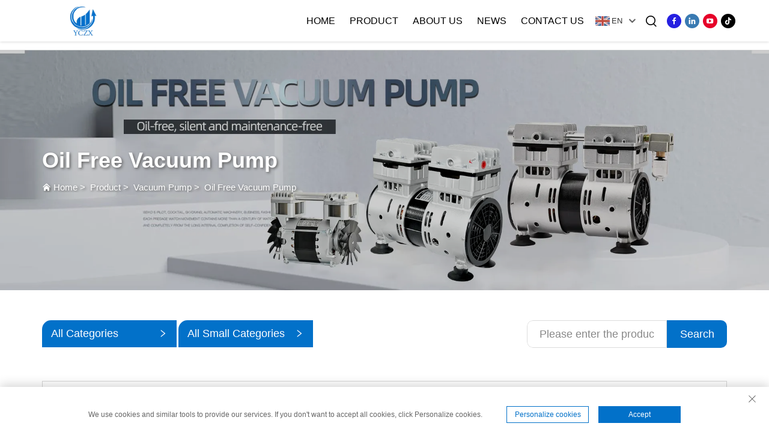

--- FILE ---
content_type: text/html; charset=utf-8
request_url: https://www.youchengzhixin.com/vn-50-220v-230w-65lmin--88kpa-oil-free-piston-electric-vacuum-pump
body_size: 13776
content:
<!DOCTYPE html>
<html>
<head>
<meta http-equiv="Content-Type" content="text/html; charset=utf-8">
<meta name="referrer" content="no-referrer-when-downgrade">
<meta charset="utf-8">
<title>VN-50 220V 230W 65L/min -88KPa Oil Free Piston Electric Vacuum Pump - Jiangsu Youcheng Zhixin Electromechanical Equipment Co.,Ltd</title>
<meta name="keywords" content="Vacuum Pumps For Vacuum Ovens,Piston Type Vacuum Pump Dental Ovens(furnaces),Small Electric Vacuum Pump">
<meta name="description" content="YCZX produces and customizes vacuum pump station, oil free vacuum pump station, and negative pressure air pump station.Welcome to customize vacuum pump ...">
<meta http-equiv="X-UA-Compatible" content="IE=EmulateIE11">
<meta name="viewport" content="width=device-width,initial-scale=1.0, maximum-scale=1.0, user-scalable=0">
<meta name="apple-mobile-web-app-capable" content="yes">
<meta name="apple-mobile-web-app-status-bar-style" content="black">
<meta name="format-detection" content="telephone=no">
    
    
    <link rel="shortcut icon" href="https://shopcdnpro.grainajz.com/template/466_466_YZCX0909/images/favicon.ico">
    <link href="https://shopcdnpro.grainajz.com/template/466_466_YZCX0909/css/public.css" rel="stylesheet">
    <link href="https://shopcdnpro.grainajz.com/template/466_466_YZCX0909/css/swiper7.css" rel="stylesheet">
    <link href="https://shopcdnpro.grainajz.com/template/466_466_YZCX0909/css/form.css" rel="stylesheet">
       <link href="https://shopcdnpro.grainajz.com/template/466_466_YZCX0909/css/jquery.fancybox.css" rel="stylesheet">
    <link href="https://shopcdnpro.grainajz.com/template/466_466_YZCX0909/css/goods_read.css" rel="stylesheet">
    <script type="text/javascript" src="https://shopcdnpro.grainajz.com/template/466_466_YZCX0909/js/jquery.js" defer></script>
</head>
<body>
<p>
      
      var images = document.getElementsByTagName('img');
for (var i = 0; i &lt; images.length; i++) {
    if (!images[i].getAttribute('alt')) {
        images[i].setAttribute('alt', '');
    }
}
 
<script>
    window.dataLayer = window.dataLayer || [];
    function gtag() { dataLayer.push(arguments); }

    // 1. 每个页面先默认 不同意追踪 及 不接受 cookie
    gtag('consent', 'default', {
        analytics_storage: 'denied',
        ad_storage: 'denied',
        ad_user_data: 'denied',
        ad_personalization: 'denied',
        wait_for_update: 500, // wait for an update signal to overwrite, if any. (for waiting CMP)
        region: [
            'AT', 'BE', 'BG', 'CY', 'CZ', 'DE', 'DK', 'EE', 'ES', 'FI', 'FR', 'GR', 'HR', 'HU', 'IE', 'IS', 'IT', 'LI', 'LT', 'LU', 'LV', 'MT', 'NL', 'NO', 'PL', 'PT', 'RO', 'SE', 'SI', 'SK'
        ] // apply default to specific regions only
    });

    // 1.a 其它可选的设置
    gtag('set', 'url_passthrough', true); // improve tracking via querystring info when consent is denied
    gtag('set', 'ads_data_redaction', true); // further remove ads click info when ad_storage is denied
</script>

<script>
    // 2. 根据用户之前是否同意的选项 在每个页面自动触发 代码同意追踪 及 cookie
    if (localStorage['gtag.consent.option'] !== undefined) {
        const option = JSON.parse(localStorage['gtag.consent.option']);
        gtag('consent', 'update', option);
    }
</script>


<script>
    // 按钮的代码 给用户 同意 cookie
    document.addEventListener('click', function (e) {
        const btnAcceptCookie = e.target.closest('.cookie-policy__accept-button'); //同意按钮
        if (btnAcceptCookie === null) return;

        const option = {
            'analytics_storage': 'granted',
            'ad_storage': 'granted',
            'ad_user_data': 'granted',
            'ad_personalization': 'granted'
        };
        gtag('consent', 'update', option);

        // 3. 保存并记录用户是否同意的选项 以便下一页面自动选择是否同意 cookie
        localStorage['gtag.consent.option'] = JSON.stringify(option);
    });
</script>

<link rel="canonical" href="https://www.youchengzhixin.com/vn-50-220v-230w-65lmin--88kpa-oil-free-piston-electric-vacuum-pump">
<link rel="alternate" hreflang="x-default" href="https://www.youchengzhixin.com/vn-50-220v-230w-65lmin--88kpa-oil-free-piston-electric-vacuum-pump">
<link rel="alternate" hreflang="en" href="https://www.youchengzhixin.com/vn-50-220v-230w-65lmin--88kpa-oil-free-piston-electric-vacuum-pump">
<link rel="alternate" hreflang="ar" href="https://www.youchengzhixin.com/ar/vn-50-220v-230w-65lmin--88kpa-oil-free-piston-electric-vacuum-pump">
<link rel="alternate" hreflang="cs" href="https://www.youchengzhixin.com/cs/vn-50-220v-230w-65lmin--88kpa-oil-free-piston-electric-vacuum-pump">
<link rel="alternate" hreflang="da" href="https://www.youchengzhixin.com/da/vn-50-220v-230w-65lmin--88kpa-oil-free-piston-electric-vacuum-pump">
<link rel="alternate" hreflang="nl" href="https://www.youchengzhixin.com/nl/vn-50-220v-230w-65lmin--88kpa-oil-free-piston-electric-vacuum-pump">
<link rel="alternate" hreflang="fi" href="https://www.youchengzhixin.com/fi/vn-50-220v-230w-65lmin--88kpa-oil-free-piston-electric-vacuum-pump">
<link rel="alternate" hreflang="fr" href="https://www.youchengzhixin.com/fr/vn-50-220v-230w-65lmin--88kpa-oil-free-piston-electric-vacuum-pump">
<link rel="alternate" hreflang="de" href="https://www.youchengzhixin.com/de/vn-50-220v-230w-65lmin--88kpa-oil-free-piston-electric-vacuum-pump">
<link rel="alternate" hreflang="el" href="https://www.youchengzhixin.com/el/vn-50-220v-230w-65lmin--88kpa-oil-free-piston-electric-vacuum-pump">
<link rel="alternate" hreflang="hi" href="https://www.youchengzhixin.com/hi/vn-50-220v-230w-65lmin--88kpa-oil-free-piston-electric-vacuum-pump">
<link rel="alternate" hreflang="it" href="https://www.youchengzhixin.com/it/vn-50-220v-230w-65lmin--88kpa-oil-free-piston-electric-vacuum-pump">
<link rel="alternate" hreflang="ja" href="https://www.youchengzhixin.com/ja/vn-50-220v-230w-65lmin--88kpa-oil-free-piston-electric-vacuum-pump">
<link rel="alternate" hreflang="ko" href="https://www.youchengzhixin.com/ko/vn-50-220v-230w-65lmin--88kpa-oil-free-piston-electric-vacuum-pump">
<link rel="alternate" hreflang="no" href="https://www.youchengzhixin.com/no/vn-50-220v-230w-65lmin--88kpa-oil-free-piston-electric-vacuum-pump">
<link rel="alternate" hreflang="pl" href="https://www.youchengzhixin.com/pl/vn-50-220v-230w-65lmin--88kpa-oil-free-piston-electric-vacuum-pump">
<link rel="alternate" hreflang="pt" href="https://www.youchengzhixin.com/pt/vn-50-220v-230w-65lmin--88kpa-oil-free-piston-electric-vacuum-pump">
<link rel="alternate" hreflang="ro" href="https://www.youchengzhixin.com/ro/vn-50-220v-230w-65lmin--88kpa-oil-free-piston-electric-vacuum-pump">
<link rel="alternate" hreflang="ru" href="https://www.youchengzhixin.com/ru/vn-50-220v-230w-65lmin--88kpa-oil-free-piston-electric-vacuum-pump">
<link rel="alternate" hreflang="es" href="https://www.youchengzhixin.com/es/vn-50-220v-230w-65lmin--88kpa-oil-free-piston-electric-vacuum-pump">
<link rel="alternate" hreflang="sv" href="https://www.youchengzhixin.com/sv/vn-50-220v-230w-65lmin--88kpa-oil-free-piston-electric-vacuum-pump">
<link rel="alternate" hreflang="tl" href="https://www.youchengzhixin.com/tl/vn-50-220v-230w-65lmin--88kpa-oil-free-piston-electric-vacuum-pump">
<link rel="alternate" hreflang="he" href="https://www.youchengzhixin.com/iw/vn-50-220v-230w-65lmin--88kpa-oil-free-piston-electric-vacuum-pump">
<link rel="alternate" hreflang="id" href="https://www.youchengzhixin.com/id/vn-50-220v-230w-65lmin--88kpa-oil-free-piston-electric-vacuum-pump">
<link rel="alternate" hreflang="sr" href="https://www.youchengzhixin.com/sr/vn-50-220v-230w-65lmin--88kpa-oil-free-piston-electric-vacuum-pump">
<link rel="alternate" hreflang="sk" href="https://www.youchengzhixin.com/sk/vn-50-220v-230w-65lmin--88kpa-oil-free-piston-electric-vacuum-pump">
<link rel="alternate" hreflang="uk" href="https://www.youchengzhixin.com/uk/vn-50-220v-230w-65lmin--88kpa-oil-free-piston-electric-vacuum-pump">
<link rel="alternate" hreflang="vi" href="https://www.youchengzhixin.com/vi/vn-50-220v-230w-65lmin--88kpa-oil-free-piston-electric-vacuum-pump">
<link rel="alternate" hreflang="hu" href="https://www.youchengzhixin.com/hu/vn-50-220v-230w-65lmin--88kpa-oil-free-piston-electric-vacuum-pump">
<link rel="alternate" hreflang="th" href="https://www.youchengzhixin.com/th/vn-50-220v-230w-65lmin--88kpa-oil-free-piston-electric-vacuum-pump">
<link rel="alternate" hreflang="tr" href="https://www.youchengzhixin.com/tr/vn-50-220v-230w-65lmin--88kpa-oil-free-piston-electric-vacuum-pump">
<link rel="alternate" hreflang="fa" href="https://www.youchengzhixin.com/fa/vn-50-220v-230w-65lmin--88kpa-oil-free-piston-electric-vacuum-pump">
<link rel="alternate" hreflang="ms" href="https://www.youchengzhixin.com/ms/vn-50-220v-230w-65lmin--88kpa-oil-free-piston-electric-vacuum-pump">
<link rel="alternate" hreflang="ga" href="https://www.youchengzhixin.com/ga/vn-50-220v-230w-65lmin--88kpa-oil-free-piston-electric-vacuum-pump">
<link rel="alternate" hreflang="cy" href="https://www.youchengzhixin.com/cy/vn-50-220v-230w-65lmin--88kpa-oil-free-piston-electric-vacuum-pump">
<link rel="alternate" hreflang="be" href="https://www.youchengzhixin.com/be/vn-50-220v-230w-65lmin--88kpa-oil-free-piston-electric-vacuum-pump">
<link rel="alternate" hreflang="is" href="https://www.youchengzhixin.com/is/vn-50-220v-230w-65lmin--88kpa-oil-free-piston-electric-vacuum-pump">
<link rel="alternate" hreflang="la" href="https://www.youchengzhixin.com/la/vn-50-220v-230w-65lmin--88kpa-oil-free-piston-electric-vacuum-pump">
<link rel="alternate" hreflang="my" href="https://www.youchengzhixin.com/my/vn-50-220v-230w-65lmin--88kpa-oil-free-piston-electric-vacuum-pump">
<link rel="alternate" hreflang="tg" href="https://www.youchengzhixin.com/tg/vn-50-220v-230w-65lmin--88kpa-oil-free-piston-electric-vacuum-pump">
<link rel="alternate" hreflang="uz" href="https://www.youchengzhixin.com/uz/vn-50-220v-230w-65lmin--88kpa-oil-free-piston-electric-vacuum-pump">
      <style>
        .h1 {
          font-size: 36px;
          font-weight: 700;
          color: var(--title-text-color, #000);
          font-family: var(--title-font-family);
        }
        @media only screen and (max-width: 767px) {
          .h1 {
            font-size: 22px;
          }
        }
      </style>
    
    
    
    
      <!-- Google Tag Manager -->
      <script>(function(w,d,s,l,i){w[l]=w[l]||[];w[l].push({'gtm.start':
      new Date().getTime(),event:'gtm.js'});var f=d.getElementsByTagName(s)[0],
      j=d.createElement(s),dl=l!='dataLayer'?'&l='+l:'';j.async=true;j.src=
      'https://www.googletagmanager.com/gtm.js?id='+i+dl;f.parentNode.insertBefore(j,f);
      })(window,document,'script','dataLayer','GTM-WWV5J73P');</script>
      <!-- End Google Tag Manager -->
    
    
    <script>
      var gtmTimeCount = new Date().getTime();
      function getTimeZone() {
        var ot = -new Date().getTimezoneOffset() / 60;
        var tz;
        if (ot >= 0) {
          tz = 'UTC+' + ot;
        } else {
          tz = 'UTC' + ot;
        }
        return tz;
      }
      function trackError(params) {
        params.userAgent = (typeof navigator !== 'undefined' && navigator.userAgent) || 'unknown';
        params.platform = (typeof navigator !== 'undefined' && navigator.platform) || 'unknown';
        params.window = (typeof window !== 'undefined' && window.innerWidth + 'x' + window.innerHeight) || 'unknown';
        params.timeZone = getTimeZone();
        params.costTime = new Date().getTime() - gtmTimeCount;
        fetch(
          'https://shops-event.datasanalytics.com/' +
            window.location.host +
            window.location.pathname +
            window.location.search,
          {
            method: 'POST',
            mode: 'cors',
            headers: {
              'Content-Type': 'application/json',
            },
            body: JSON.stringify(params),
          },
        ).catch((error) => {
          console.log('errorTrack', error);
        });
      }
      try {
        // 存储数据到 localStorage，并设置有效期
        function setLocalStorageWithExpiry(key, value, ttlDays = 7) {
          const expiryDate = new Date().getTime() + ttlDays * 24 * 60 * 60 * 1000; // ttlDays 转为毫秒
          const data = {
            value: value,
            expiry: expiryDate,
          };
          localStorage.setItem(key, JSON.stringify(data));
        }
        // 从 localStorage 获取数据，如果已过期则删除该项
        function getLocalStorageWithExpiry(key) {
          try {
            const item = localStorage.getItem(key);
            if (!item) return null; // 如果没有数据，返回 null
            const parsedItem = JSON.parse(item);
            const currentTime = new Date().getTime();
            // 如果缓存数据过期，则删除并返回 null
            if (currentTime > parsedItem.expiry) {
              localStorage.removeItem(key);
              return null;
            }
            return parsedItem.value;
          } catch (error) {
            console.log(error);
            return null;
          }
        }
        var _paq = (window._paq = window._paq || []);
        var xm_gclid =
          window.location.search &&
          (new URLSearchParams(window.location.search).get('gadid') ||
            new URLSearchParams(window.location.search).get('gclid'));
        if (xm_gclid) {
          setLocalStorageWithExpiry('XM_TRACE_AD', xm_gclid);
          var domain = window.location.hostname;
          var searchParams = new URLSearchParams();
          searchParams.set('gclid', xm_gclid);
          searchParams.set('domain', domain);
          var url = 'https://cms.xiaoman.cn/shop-api/External/Gclid?' + searchParams.toString();
          fetch(url, { method: 'GET' });
        }
        /* tracker methods like "setCustomDimension" should be called before "trackPageView" */
        var parseCookie = (value) =>
          value
            .split(';')
            .map((v) => v.split('='))
            .reduce((acc, v) => {
              acc[decodeURIComponent(v[0].trim())] = decodeURIComponent(
                (v[1] || '').trim(),
              );
              return acc;
            }, {});
        var gclid =
          xm_gclid ||
          parseCookie(document.cookie).gclid ||
          getLocalStorageWithExpiry('XM_TRACE_AD');
        if (gclid) {
          _paq.push([
            'setCustomDimension',
            (customDimensionId = 4),
            (customDimensionValue = gclid),
          ]);
        }
        _paq.push(['setDocumentTitle', document.domain + '/' + document.title]);
        _paq.push(['setCookieDomain', '*.youchengzhixin.com']);
        _paq.push(['trackPageView']);
        _paq.push(['enableLinkTracking']);
      
        var u = 'https://matomo.datasanalytics.com/';
        _paq.push(['setTrackerUrl', u + 'matomo.php']);
        _paq.push(['setSiteId', '286']);
      
        (function (w, d, s, l, i) {
          w[l] = w[l] || [];
          w[l].push({ 'gtm.start': new Date().getTime(), event: 'gtm.js' });
          var f = d.getElementsByTagName(s)[0],
            j = d.createElement(s),
            dl = l != 'dataLayer' ? '&l=' + l : '';
          j.async = true;
          j.src = 'https://www.googletagmanager.com/gtm.js?id=' + i + dl;
      
          j.onload = () => {
            console.log('mtm-sdk-load-track-success');
          };
          j.onerror = (e) => {
            trackError({
              type: 'MTM_SDK_LOAD_TRACK',
              src: 'https://www.googletagmanager.com/gtm.js?id=' + i + dl,
              code: -1004,
              errorSrc: (e && e.target && e.target.src) || '',
            });
            console.error('mtm-sdk-load-track-error');
          };
      
          f.parentNode.insertBefore(j, f);
      
          window.addEventListener('DOMContentLoaded', function () {
            function checkMtmScript() {
              try {
                var scripts = document.getElementsByTagName('script');
                var found = false;
                for (var i = 0; i < scripts.length; i++) {
                  var src = scripts[i].src || '';
                  if (
                    src.indexOf('/tpl-common/common/js/matomo.js') !== -1 ||
                    src.indexOf('dataLayerShops') !== -1
                  ) {
                    found = true;
                    break;
                  }
                }
                if (!found) {
                  trackError({
                    type: 'MTM_SDK_LOAD_TRACK',
                    src: '',
                    code: -1007,
                  });
                }
              } catch (error) {
                console.log(error);
              }
            }
            checkMtmScript();
          });
        })(window, document, 'script', 'dataLayerShops', 'GTM-W6P22J4W');
      } catch (error) {
        console.error('mtm-sdk-load-track-error', error);
        trackError({
          type: 'MTM_SDK_LOAD_TRACK',
          code: -1008,
          error: error,
        });
      }
      
      </script>
    
  

  </p>
      <!-- Google Tag Manager (noscript) -->
      <noscript><iframe src="https://www.googletagmanager.com/ns.html?id=GTM-WWV5J73P" height="0" width="0" style="display:none;visibility:hidden"></iframe></noscript>
      <!-- End Google Tag Manager (noscript) -->
    
    





<!-- Meta Pixel Code -->
<script>
    !function(f,b,e,v,n,t,s)
    {if(f.fbq)return;n=f.fbq=function(){n.callMethod?
        n.callMethod.apply(n,arguments):n.queue.push(arguments)};
        if(!f._fbq)f._fbq=n;n.push=n;n.loaded=!0;n.version='2.0';
        n.queue=[];t=b.createElement(e);t.async=!0;
        t.src=v;s=b.getElementsByTagName(e)[0];
        s.parentNode.insertBefore(t,s)}(window, document,'script',
        'https://connect.facebook.net/en_US/fbevents.js');
    fbq('init', '725115973153298');
    fbq('track', 'PageView');
</script>
<noscript><img height="1" width="1" style="display:none" src="https://www.facebook.com/tr?id=725115973153298&amp;ev=PageView&amp;noscript=1"></noscript>
<!-- End Meta Pixel Code -->

<link rel="stylesheet" type="text/css" href="https://shopcdnpro.grainajz.com/template/466_466_YZCX0909/components/head/index.css">

<header class="qili-header ">
    <menu class="qili-jdmenu">
        <div class="logo">
            <a href="/" class="on">
                <img src="https://shopcdnpro.grainajz.com/466/upload/logo/fa73c1d55d9b99b97f5414b800113da62905dc66c1b8e5c0a75ad0992c35efb2.png" alt="Jiangsu Youcheng Zhixin Electromechanical Equipment Co.,Ltd">
            </a>
            <a href="/" class="spare">
                <img src="https://shopcdnpro.grainajz.com/466/upload/logo/fa73c1d55d9b99b97f5414b800113da62905dc66c1b8e5c0a75ad0992c35efb2.png" alt="Jiangsu Youcheng Zhixin Electromechanical Equipment Co.,Ltd">
            </a>
        </div>
        <nav class="nav">
            <ul id="qili-jdmenu">
                <li>
                    <a href="/">Home</a>
                </li>
                
                    
                    
                        <li typeof="products">
                            <a href="/product">Product</a>
                            <div class="dropdown output ">
                                <div class="list-wrapper">
                                    <div class="list wp">
                                        
                                            <div class="f_mobile">
                                                <div class="f_img">
                                                    <a href="/air-tank">
                                                        <div class="img">
                                                            <span>
                                                                <img src="https://shopcdnpro.grainajz.com/category/66826/466/36fea59afe3c806c614f5717daa6bd4a/%E7%99%BD%E5%BA%95%E5%9B%BE.jpg" alt="Air Tank">
                                                            </span>
                                                        </div>
                                                    </a>
                                                    <div class="tit">Air Tank</div>
                                                </div>

                                                <div class="fz_jut">
                                                    <div class="item" data-img="https://shopcdnpro.grainajz.com/category/66826/466/36fea59afe3c806c614f5717daa6bd4a/%E7%99%BD%E5%BA%95%E5%9B%BE.jpg">
                                                        
                                                        <div class="fz_zhong">
                                                            
                                                            
                                                                <a href="/carbon-steel-air-tank">
                                                                    <span>Carbon Steel Air Tank</span>
                                                                </a>
                                                            
                                                                <a href="/stainless-steel-air-tank">
                                                                    <span>Stainless Steel Air Tank</span>
                                                                </a>
                                                            
                                                                <a href="/aluminum-air-tank">
                                                                    <span>Aluminum Air Tank</span>
                                                                </a>
                                                            
                                                                <a href="/boosting-tank">
                                                                    <span>Boosting Tank</span>
                                                                </a>
                                                            
                                                                <a href="/defoaming-bucket">
                                                                    <span>Defoaming Bucket</span>
                                                                </a>
                                                            
                                                        </div>
                                                    </div>
                                                </div>
                                            </div>
                                        
                                            <div class="f_mobile">
                                                <div class="f_img">
                                                    <a href="/vacuum-pump">
                                                        <div class="img">
                                                            <span>
                                                                <img src="https://shopcdnpro.grainajz.com/466/upload/sort/a91f3b6104fe1f336fe0b097d9c6fb0f4f34be2760e5c06e5ce80eebaf562a96.png" alt="Vacuum Pump">
                                                            </span>
                                                        </div>
                                                    </a>
                                                    <div class="tit">Vacuum Pump</div>
                                                </div>

                                                <div class="fz_jut">
                                                    <div class="item" data-img="https://shopcdnpro.grainajz.com/466/upload/sort/a91f3b6104fe1f336fe0b097d9c6fb0f4f34be2760e5c06e5ce80eebaf562a96.png">
                                                        
                                                        <div class="fz_zhong">
                                                            
                                                            
                                                                <a href="/rotary-vane-vacuum-pump462">
                                                                    <span>Rotary Vane Vacuum Pump</span>
                                                                </a>
                                                            
                                                                <a href="/dc-diaphragm-pump">
                                                                    <span>DC Diaphragm Pump</span>
                                                                </a>
                                                            
                                                                <a href="/oil-free-vacuum-pump">
                                                                    <span>Oil Free Vacuum Pump</span>
                                                                </a>
                                                            
                                                                <a href="/micro-diaphragm-pump">
                                                                    <span>Micro Diaphragm Pump</span>
                                                                </a>
                                                            
                                                                <a href="/other-pump">
                                                                    <span>Water Circulation Pump</span>
                                                                </a>
                                                            
                                                                <a href="/pump-set">
                                                                    <span>Pump Station</span>
                                                                </a>
                                                            
                                                        </div>
                                                    </div>
                                                </div>
                                            </div>
                                        
                                            <div class="f_mobile">
                                                <div class="f_img">
                                                    <a href="/electrical-motor">
                                                        <div class="img">
                                                            <span>
                                                                <img src="https://shopcdnpro.grainajz.com/466/upload/sort/45ff00c11deaaf70f1d8f8e3f3e89cef4dabad8057847cc26602a4bc7b46ad9f.png" alt="Electrical Motor">
                                                            </span>
                                                        </div>
                                                    </a>
                                                    <div class="tit">Electrical Motor</div>
                                                </div>

                                                <div class="fz_jut">
                                                    <div class="item" data-img="https://shopcdnpro.grainajz.com/466/upload/sort/45ff00c11deaaf70f1d8f8e3f3e89cef4dabad8057847cc26602a4bc7b46ad9f.png">
                                                        
                                                        <div class="fz_zhong">
                                                            
                                                            
                                                                <a href="/centrifugal-fan">
                                                                    <span>Centrifugal Fan</span>
                                                                </a>
                                                            
                                                                <a href="/electrical-motor326">
                                                                    <span>Electrical Motor</span>
                                                                </a>
                                                            
                                                                <a href="/accessories">
                                                                    <span>Accessories</span>
                                                                </a>
                                                            
                                                        </div>
                                                    </div>
                                                </div>
                                            </div>
                                        
                                    </div>
                                </div>
                                <div class="qili-hadbot_jut">
                                    <div class="wp">
                                        <div class="cont">
                                            <div class="fz_lt">
                                                <div class="font">
                                                    <div class="name">Tel / WhatsApp / WeChat:
                                                    </div>
                                                    <div class="tel">+86-18963671291</div>
                                                </div>
                                                <a href="tel:8618963671291" class="fz_bt">
                                                    <i class="qico qico-kefu3"></i>
                                                    <span>Contact Us</span>
                                                </a>
                                            </div>
                                            <div class="close">
                                                <span>close</span>
                                                <i class="qico qico-guanbi"></i>
                                            </div>
                                        </div>
                                    </div>
                                </div>
                            </div>
                        </li>
                    
                
                    
                    
                        <li>
                            <a href="/about-us">About Us</a>
                            
                                <div class="dropdown">
                                    <div class="wp">
                                        <ul>
                                            
                                                <li>
                                                    <a href="/Company-profile">Company Profile</a>
                                                </li>
                                            
                                                <li>
                                                    <a href="/download">Download</a>
                                                </li>
                                            
                                        </ul>
                                    </div>
                                </div>
                            
                        </li>
                    
                
                    
                    
                        <li>
                            <a href="/news">News</a>
                            
                        </li>
                    
                
                    
                    
                        <li>
                            <a href="/contact-us">Contact Us</a>
                            
                        </li>
                    
                
            </ul>
        </nav>
        <div class="navfr">
            <div class="qili-divlanger">
                <div class="box">
                    <img src="https://shopcdnpro.grainajz.com/template/40_flag/flag/en.png" alt="EN"><em>EN</em>
                    <i class="qico qico-down12"></i>
                </div>
                <div class="langlist">
                    <ul id="prisna-translator-seo" class="prisna-wp-translate-seo language-switch">
                        
                        
                            <li>
                                <a href="https://www.youchengzhixin.com/oil-free-vacuum-pump" data-lang="en" aria-label="en" rel="nofollow">
                                    <img src="https://shopcdnpro.grainajz.com/template/40_flag/flag/en.png" alt="en">EN
                                </a>
                            </li>
                        
                            <li>
                                <a href="https://www.youchengzhixin.com/ar/oil-free-vacuum-pump" data-lang="ar" aria-label="ar" rel="nofollow">
                                    <img src="https://shopcdnpro.grainajz.com/template/40_flag/flag/ar.png" alt="ar">AR
                                </a>
                            </li>
                        
                            <li>
                                <a href="https://www.youchengzhixin.com/cs/oil-free-vacuum-pump" data-lang="cs" aria-label="cs" rel="nofollow">
                                    <img src="https://shopcdnpro.grainajz.com/template/40_flag/flag/cs.png" alt="cs">CS
                                </a>
                            </li>
                        
                            <li>
                                <a href="https://www.youchengzhixin.com/da/oil-free-vacuum-pump" data-lang="da" aria-label="da" rel="nofollow">
                                    <img src="https://shopcdnpro.grainajz.com/template/40_flag/flag/da.png" alt="da">DA
                                </a>
                            </li>
                        
                            <li>
                                <a href="https://www.youchengzhixin.com/nl/oil-free-vacuum-pump" data-lang="nl" aria-label="nl" rel="nofollow">
                                    <img src="https://shopcdnpro.grainajz.com/template/40_flag/flag/nl.png" alt="nl">NL
                                </a>
                            </li>
                        
                            <li>
                                <a href="https://www.youchengzhixin.com/fi/oil-free-vacuum-pump" data-lang="fi" aria-label="fi" rel="nofollow">
                                    <img src="https://shopcdnpro.grainajz.com/template/40_flag/flag/fi.png" alt="fi">FI
                                </a>
                            </li>
                        
                            <li>
                                <a href="https://www.youchengzhixin.com/fr/oil-free-vacuum-pump" data-lang="fr" aria-label="fr" rel="nofollow">
                                    <img src="https://shopcdnpro.grainajz.com/template/40_flag/flag/fr.png" alt="fr">FR
                                </a>
                            </li>
                        
                            <li>
                                <a href="https://www.youchengzhixin.com/de/oil-free-vacuum-pump" data-lang="de" aria-label="de" rel="nofollow">
                                    <img src="https://shopcdnpro.grainajz.com/template/40_flag/flag/de.png" alt="de">DE
                                </a>
                            </li>
                        
                            <li>
                                <a href="https://www.youchengzhixin.com/el/oil-free-vacuum-pump" data-lang="el" aria-label="el" rel="nofollow">
                                    <img src="https://shopcdnpro.grainajz.com/template/40_flag/flag/el.png" alt="el">EL
                                </a>
                            </li>
                        
                            <li>
                                <a href="https://www.youchengzhixin.com/hi/oil-free-vacuum-pump" data-lang="hi" aria-label="hi" rel="nofollow">
                                    <img src="https://shopcdnpro.grainajz.com/template/40_flag/flag/hi.png" alt="hi">HI
                                </a>
                            </li>
                        
                            <li>
                                <a href="https://www.youchengzhixin.com/it/oil-free-vacuum-pump" data-lang="it" aria-label="it" rel="nofollow">
                                    <img src="https://shopcdnpro.grainajz.com/template/40_flag/flag/it.png" alt="it">IT
                                </a>
                            </li>
                        
                            <li>
                                <a href="https://www.youchengzhixin.com/ja/oil-free-vacuum-pump" data-lang="ja" aria-label="ja" rel="nofollow">
                                    <img src="https://shopcdnpro.grainajz.com/template/40_flag/flag/ja.png" alt="ja">JA
                                </a>
                            </li>
                        
                            <li>
                                <a href="https://www.youchengzhixin.com/ko/oil-free-vacuum-pump" data-lang="ko" aria-label="ko" rel="nofollow">
                                    <img src="https://shopcdnpro.grainajz.com/template/40_flag/flag/ko.png" alt="ko">KO
                                </a>
                            </li>
                        
                            <li>
                                <a href="https://www.youchengzhixin.com/no/oil-free-vacuum-pump" data-lang="no" aria-label="no" rel="nofollow">
                                    <img src="https://shopcdnpro.grainajz.com/template/40_flag/flag/no.png" alt="no">NO
                                </a>
                            </li>
                        
                            <li>
                                <a href="https://www.youchengzhixin.com/pl/oil-free-vacuum-pump" data-lang="pl" aria-label="pl" rel="nofollow">
                                    <img src="https://shopcdnpro.grainajz.com/template/40_flag/flag/pl.png" alt="pl">PL
                                </a>
                            </li>
                        
                            <li>
                                <a href="https://www.youchengzhixin.com/pt/oil-free-vacuum-pump" data-lang="pt" aria-label="pt" rel="nofollow">
                                    <img src="https://shopcdnpro.grainajz.com/template/40_flag/flag/pt.png" alt="pt">PT
                                </a>
                            </li>
                        
                            <li>
                                <a href="https://www.youchengzhixin.com/ro/oil-free-vacuum-pump" data-lang="ro" aria-label="ro" rel="nofollow">
                                    <img src="https://shopcdnpro.grainajz.com/template/40_flag/flag/ro.png" alt="ro">RO
                                </a>
                            </li>
                        
                            <li>
                                <a href="https://www.youchengzhixin.com/ru/oil-free-vacuum-pump" data-lang="ru" aria-label="ru" rel="nofollow">
                                    <img src="https://shopcdnpro.grainajz.com/template/40_flag/flag/ru.png" alt="ru">RU
                                </a>
                            </li>
                        
                            <li>
                                <a href="https://www.youchengzhixin.com/es/oil-free-vacuum-pump" data-lang="es" aria-label="es" rel="nofollow">
                                    <img src="https://shopcdnpro.grainajz.com/template/40_flag/flag/es.png" alt="es">ES
                                </a>
                            </li>
                        
                            <li>
                                <a href="https://www.youchengzhixin.com/sv/oil-free-vacuum-pump" data-lang="sv" aria-label="sv" rel="nofollow">
                                    <img src="https://shopcdnpro.grainajz.com/template/40_flag/flag/sv.png" alt="sv">SV
                                </a>
                            </li>
                        
                            <li>
                                <a href="https://www.youchengzhixin.com/tl/oil-free-vacuum-pump" data-lang="tl" aria-label="tl" rel="nofollow">
                                    <img src="https://shopcdnpro.grainajz.com/template/40_flag/flag/tl.png" alt="tl">TL
                                </a>
                            </li>
                        
                            <li>
                                <a href="https://www.youchengzhixin.com/iw/oil-free-vacuum-pump" data-lang="iw" aria-label="iw" rel="nofollow">
                                    <img src="https://shopcdnpro.grainajz.com/template/40_flag/flag/iw.png" alt="iw">IW
                                </a>
                            </li>
                        
                            <li>
                                <a href="https://www.youchengzhixin.com/id/oil-free-vacuum-pump" data-lang="id" aria-label="id" rel="nofollow">
                                    <img src="https://shopcdnpro.grainajz.com/template/40_flag/flag/id.png" alt="id">ID
                                </a>
                            </li>
                        
                            <li>
                                <a href="https://www.youchengzhixin.com/sr/oil-free-vacuum-pump" data-lang="sr" aria-label="sr" rel="nofollow">
                                    <img src="https://shopcdnpro.grainajz.com/template/40_flag/flag/sr.png" alt="sr">SR
                                </a>
                            </li>
                        
                            <li>
                                <a href="https://www.youchengzhixin.com/sk/oil-free-vacuum-pump" data-lang="sk" aria-label="sk" rel="nofollow">
                                    <img src="https://shopcdnpro.grainajz.com/template/40_flag/flag/sk.png" alt="sk">SK
                                </a>
                            </li>
                        
                            <li>
                                <a href="https://www.youchengzhixin.com/uk/oil-free-vacuum-pump" data-lang="uk" aria-label="uk" rel="nofollow">
                                    <img src="https://shopcdnpro.grainajz.com/template/40_flag/flag/uk.png" alt="uk">UK
                                </a>
                            </li>
                        
                            <li>
                                <a href="https://www.youchengzhixin.com/vi/oil-free-vacuum-pump" data-lang="vi" aria-label="vi" rel="nofollow">
                                    <img src="https://shopcdnpro.grainajz.com/template/40_flag/flag/vi.png" alt="vi">VI
                                </a>
                            </li>
                        
                            <li>
                                <a href="https://www.youchengzhixin.com/hu/oil-free-vacuum-pump" data-lang="hu" aria-label="hu" rel="nofollow">
                                    <img src="https://shopcdnpro.grainajz.com/template/40_flag/flag/hu.png" alt="hu">HU
                                </a>
                            </li>
                        
                            <li>
                                <a href="https://www.youchengzhixin.com/th/oil-free-vacuum-pump" data-lang="th" aria-label="th" rel="nofollow">
                                    <img src="https://shopcdnpro.grainajz.com/template/40_flag/flag/th.png" alt="th">TH
                                </a>
                            </li>
                        
                            <li>
                                <a href="https://www.youchengzhixin.com/tr/oil-free-vacuum-pump" data-lang="tr" aria-label="tr" rel="nofollow">
                                    <img src="https://shopcdnpro.grainajz.com/template/40_flag/flag/tr.png" alt="tr">TR
                                </a>
                            </li>
                        
                            <li>
                                <a href="https://www.youchengzhixin.com/fa/oil-free-vacuum-pump" data-lang="fa" aria-label="fa" rel="nofollow">
                                    <img src="https://shopcdnpro.grainajz.com/template/40_flag/flag/fa.png" alt="fa">FA
                                </a>
                            </li>
                        
                            <li>
                                <a href="https://www.youchengzhixin.com/ms/oil-free-vacuum-pump" data-lang="ms" aria-label="ms" rel="nofollow">
                                    <img src="https://shopcdnpro.grainajz.com/template/40_flag/flag/ms.png" alt="ms">MS
                                </a>
                            </li>
                        
                            <li>
                                <a href="https://www.youchengzhixin.com/ga/oil-free-vacuum-pump" data-lang="ga" aria-label="ga" rel="nofollow">
                                    <img src="https://shopcdnpro.grainajz.com/template/40_flag/flag/ga.png" alt="ga">GA
                                </a>
                            </li>
                        
                            <li>
                                <a href="https://www.youchengzhixin.com/cy/oil-free-vacuum-pump" data-lang="cy" aria-label="cy" rel="nofollow">
                                    <img src="https://shopcdnpro.grainajz.com/template/40_flag/flag/cy.png" alt="cy">CY
                                </a>
                            </li>
                        
                            <li>
                                <a href="https://www.youchengzhixin.com/be/oil-free-vacuum-pump" data-lang="be" aria-label="be" rel="nofollow">
                                    <img src="https://shopcdnpro.grainajz.com/template/40_flag/flag/be.png" alt="be">BE
                                </a>
                            </li>
                        
                            <li>
                                <a href="https://www.youchengzhixin.com/is/oil-free-vacuum-pump" data-lang="is" aria-label="is" rel="nofollow">
                                    <img src="https://shopcdnpro.grainajz.com/template/40_flag/flag/is.png" alt="is">IS
                                </a>
                            </li>
                        
                            <li>
                                <a href="https://www.youchengzhixin.com/la/oil-free-vacuum-pump" data-lang="la" aria-label="la" rel="nofollow">
                                    <img src="https://shopcdnpro.grainajz.com/template/40_flag/flag/la.png" alt="la">LA
                                </a>
                            </li>
                        
                            <li>
                                <a href="https://www.youchengzhixin.com/my/oil-free-vacuum-pump" data-lang="my" aria-label="my" rel="nofollow">
                                    <img src="https://shopcdnpro.grainajz.com/template/40_flag/flag/my.png" alt="my">MY
                                </a>
                            </li>
                        
                            <li>
                                <a href="https://www.youchengzhixin.com/tg/oil-free-vacuum-pump" data-lang="tg" aria-label="tg" rel="nofollow">
                                    <img src="https://shopcdnpro.grainajz.com/template/40_flag/flag/tg.png" alt="tg">TG
                                </a>
                            </li>
                        
                            <li>
                                <a href="https://www.youchengzhixin.com/uz/oil-free-vacuum-pump" data-lang="uz" aria-label="uz" rel="nofollow">
                                    <img src="https://shopcdnpro.grainajz.com/template/40_flag/flag/uz.png" alt="uz">UZ
                                </a>
                            </li>
                        
                    </ul>
                </div>
            </div>
            <div class="qili-divsearch">
                <a href="javascript:;">
                    <i class="qico qico-search3"></i>
                </a>
            </div>
            <div class="divshare">
                
                    <a href="https://www.facebook.com/profile.php?id=61581416579684" aria-label="facebook" style="background:#2620e1" rel="nofollow" target="_blank">
                        <i class="qico qico-facebook"></i>
                    </a>
                
                    <a href="https://www.linkedin.com/company/89505733/admin/feed/posts/" aria-label="linkedin" style="background:#397ab2" rel="nofollow" target="_blank">
                        <i class="qico qico-linkedin"></i>
                    </a>
                
                    <a href="https://www.youtube.com/channel/UCYlaouHbvXdRdA3jE7_PDLw" aria-label="youtube" style="background:#e60029" rel="nofollow" target="_blank">
                        <i class="qico qico-youtube"></i>
                    </a>
                
                    <a href="https://www.tiktok.com/@yczx01?lang=en" aria-label="tiktok" style="background:#000" rel="nofollow" target="_blank">
                        <i class="qico qico-tiktok"></i>
                    </a>
                
            </div>
        </div>
        <div class="qili-menu_btn" type="menu">
            <div class="menu_btn_top"></div>
            <div class="menu_btn_med"></div>
            <div class="menu_btn_bot"></div>
        </div>
        <div class="qili-mobnav" type="menu">
            <div class="wp">
                <div class="navbox">
                    <ul class="f_navbox">
                        
                            
                            
                            <li>
                                <a href="/product">Product
                                    
                                        <i class="qico qico-down2"></i>
                                    
                                </a>
                                
                                    <ul>
                                        
                                            
                                            
                                            <li>
                                                <a href="/air-tank" title="Air Tank">Air Tank
                                                    
                                                        <i class="qico qico-down2"></i>
                                                    
                                                </a>
                                                
                                                    <ul>
                                                        
                                                            <li>
                                                                <a href="/carbon-steel-air-tank">Carbon Steel Air Tank</a>
                                                            </li>
                                                        
                                                            <li>
                                                                <a href="/stainless-steel-air-tank">Stainless Steel Air Tank</a>
                                                            </li>
                                                        
                                                            <li>
                                                                <a href="/aluminum-air-tank">Aluminum Air Tank</a>
                                                            </li>
                                                        
                                                            <li>
                                                                <a href="/boosting-tank">Boosting Tank</a>
                                                            </li>
                                                        
                                                            <li>
                                                                <a href="/defoaming-bucket">Defoaming Bucket</a>
                                                            </li>
                                                        
                                                    </ul>
                                                
                                            </li>
                                        
                                            
                                            
                                            <li>
                                                <a href="/vacuum-pump" title="Vacuum Pump">Vacuum Pump
                                                    
                                                        <i class="qico qico-down2"></i>
                                                    
                                                </a>
                                                
                                                    <ul>
                                                        
                                                            <li>
                                                                <a href="/rotary-vane-vacuum-pump462">Rotary Vane Vacuum Pump</a>
                                                            </li>
                                                        
                                                            <li>
                                                                <a href="/dc-diaphragm-pump">DC Diaphragm Pump</a>
                                                            </li>
                                                        
                                                            <li>
                                                                <a href="/oil-free-vacuum-pump">Oil Free Vacuum Pump</a>
                                                            </li>
                                                        
                                                            <li>
                                                                <a href="/micro-diaphragm-pump">Micro Diaphragm Pump</a>
                                                            </li>
                                                        
                                                            <li>
                                                                <a href="/other-pump">Water Circulation Pump</a>
                                                            </li>
                                                        
                                                            <li>
                                                                <a href="/pump-set">Pump Station</a>
                                                            </li>
                                                        
                                                    </ul>
                                                
                                            </li>
                                        
                                            
                                            
                                            <li>
                                                <a href="/electrical-motor" title="Electrical Motor">Electrical Motor
                                                    
                                                        <i class="qico qico-down2"></i>
                                                    
                                                </a>
                                                
                                                    <ul>
                                                        
                                                            <li>
                                                                <a href="/centrifugal-fan">Centrifugal Fan</a>
                                                            </li>
                                                        
                                                            <li>
                                                                <a href="/electrical-motor326">Electrical Motor</a>
                                                            </li>
                                                        
                                                            <li>
                                                                <a href="/accessories">Accessories</a>
                                                            </li>
                                                        
                                                    </ul>
                                                
                                            </li>
                                        
                                    </ul>
                                
                            </li>
                        
                            
                            
                            <li>
                                <a href="/about-us">About Us
                                    
                                        <i class="qico qico-down2"></i>
                                    
                                </a>
                                
                                    <ul>
                                        
                                            
                                            
                                            <li>
                                                <a href="/Company-profile" title="Company Profile">Company Profile
                                                    
                                                </a>
                                                
                                            </li>
                                        
                                            
                                            
                                            <li>
                                                <a href="/download" title="Download">Download
                                                    
                                                </a>
                                                
                                            </li>
                                        
                                    </ul>
                                
                            </li>
                        
                            
                            
                            <li>
                                <a href="/news">News
                                    
                                </a>
                                
                            </li>
                        
                            
                            
                            <li>
                                <a href="/contact-us">Contact Us
                                    
                                </a>
                                
                            </li>
                        
                    </ul>
                    <div class="search-box-only">
                        <form class="form" method="post" action="javascript:void(0)">
                            <div class="int">
                                <i class="qico qico-search3"></i>
                                <input type="hidden" name="type" value="product">
                                <input type="text" name="keys" placeholder="Please enter the content you are looking for" class="tx font24" value="">
                            </div>
                            <button type="submit" class="f_sub font24 submit_btn">Search</button>
                        </form>
                    </div>
                    <div class="clear"></div>
                </div>
            </div>
        </div>
    </menu>
    <div class="qili-search" type="on">
        <div class="close">
            <i class="qico qico-guanbi"></i>
        </div>
        <div class="searchlist search-box-only">
            <div class="logo ">
                <a href="/" class="white">
                    <img src="https://shopcdnpro.grainajz.com/466/upload/logo/fa73c1d55d9b99b97f5414b800113da62905dc66c1b8e5c0a75ad0992c35efb2.png" alt="Jiangsu Youcheng Zhixin Electromechanical Equipment Co.,Ltd">
                </a>
            </div>
            <div class="clear"></div>
            <form name="keyfrom" action="javascript:void(0)" method="post">
                <input type="hidden" name="type" value="product">
                <input type="text" name="keys" id="KW" value="" placeholder="Please enter a keyword">
                <button type="submit" class="submit_btn">
                    <i class="qico qico-search3"></i>
                </button>
            </form>
        </div>
    </div>
</header>

<script type="text/javascript" src="https://shopcdnpro.grainajz.com/template/466_466_YZCX0909/components/head/index.js" defer></script>

    
  <link type="text/css" rel="stylesheet" href="https://shopcdnpro.grainajz.com/template/466_466_YZCX0909/components/qili_sidebanner/index.css">

  <div class="sidebanner">
    <img src="https://shopcdnpro.grainajz.com/466/upload/sort/a1d64c371540aa910d88141de74fdc081b9281d0e23544c4848d3f8b9a931a93.png">
    <div class="txt">
      <div class="wp container">
        <h2 class=" h1">
          
            Oil Free Vacuum Pump
          
        </h2>
        <p>
          <i class="qico qico-home"></i>
          <a href="/">Home</a> &gt; 
          
          
          
            
            
            <a href="/product">Product</a> &gt; 
            
              
              
              <a href="/vacuum-pump">Vacuum Pump</a> &gt; 
              
            
          
          <a href="/oil-free-vacuum-pump">Oil Free Vacuum Pump</a>
          
        </p>
      </div>
    </div>
  </div>


    <div class="prodetail">
      <div class="wp">
        <link rel="stylesheet" type="text/css" href="https://shopcdnpro.grainajz.com/template/466_466_YZCX0909/components/qili_left/index.css">

<div class="CateList">
  <div class="bigSelect" typeof="close">
    <h3>All Categories
      <i class="qico qico-right"></i>
    </h3>
    <div class="list">
      
        <div class="item" value="/air-tank" title="Air Tank">
          Air Tank
        </div>
      
        <div class="item" value="/vacuum-pump" title="Vacuum Pump">
          Vacuum Pump
        </div>
      
        <div class="item" value="/electrical-motor" title="Electrical Motor">
          Electrical Motor
        </div>
      
    </div>
  </div>
  <div class="bigSelect" typeof="close">
    <h3>All Small Categories
      <i class="qico qico-right"></i>
    </h3>
    
    
      
    
    <div class="list">
      
        <div class="item" value="/air-tank" title="Air Tank">
          Air Tank
        </div>
      
        <div class="item" value="/vacuum-pump" title="Vacuum Pump">
          Vacuum Pump
        </div>
      
        <div class="item" value="/electrical-motor" title="Electrical Motor">
          Electrical Motor
        </div>
      
    </div>
  </div>
  <div class="searchput">
    <form action="javascript:void(0)" method="post">
      <input type="hidden" name="type" value="product">
      <input name="keys" value="" type="text" placeholder="Please enter the product keyword">
      <button type="submit" class="submit_btn">Search</button>
    </form>
  </div>
  <div class="clear"></div>
</div>

<script type="text/javascript" src="https://shopcdnpro.grainajz.com/template/466_466_YZCX0909/components/qili_left/index.js" defer></script>

        <div class="details">
          <div class="conthtml">
            <div class="detail_left">
              <div class="rtp_small_img">
                
                <div class="hisList1 swiper">
                  <div class="btn btn-prev">
                    <i class="qico qico-left3"></i>
                  </div>
                  <div class="btn btn-next">
                    <i class="qico qico-right3"></i>
                  </div>
                  <div class="swiper-wrapper">
                    
                      
                        <div class="swiper-slide artimg" data-index="0">
                          <a href="https://sc04.alicdn.com/kf/H2f310976e9c449f79a812383fec8559cl.png" data-fancybox="details">
                            <img src="https://sc04.alicdn.com/kf/H2f310976e9c449f79a812383fec8559cl.png" alt="VN-50 220V 230W 65L/min -88KPa Oil Free Piston Electric Vacuum Pump">
                          </a>
                        </div>
                      
                    
                      
                        <div class="swiper-slide artimg" data-index="1">
                          <a href="https://sc04.alicdn.com/kf/Hb7a224a0811e4054887bf938e15d733d0.png" data-fancybox="details">
                            <img src="https://sc04.alicdn.com/kf/Hb7a224a0811e4054887bf938e15d733d0.png" alt="VN-50 220V 230W 65L/min -88KPa Oil Free Piston Electric Vacuum Pump">
                          </a>
                        </div>
                      
                    
                      
                        <div class="swiper-slide artimg" data-index="2">
                          <a href="https://sc04.alicdn.com/kf/Hcb668a63d0eb4edab314c090f4b644e7o.png" data-fancybox="details">
                            <img src="https://sc04.alicdn.com/kf/Hcb668a63d0eb4edab314c090f4b644e7o.png" alt="VN-50 220V 230W 65L/min -88KPa Oil Free Piston Electric Vacuum Pump">
                          </a>
                        </div>
                      
                    
                      
                        <div class="swiper-slide artimg" data-index="3">
                          <a href="https://sc04.alicdn.com/kf/H964880c34f654d1a9bd99d83d0759a48c.png" data-fancybox="details">
                            <img src="https://sc04.alicdn.com/kf/H964880c34f654d1a9bd99d83d0759a48c.png" alt="VN-50 220V 230W 65L/min -88KPa Oil Free Piston Electric Vacuum Pump">
                          </a>
                        </div>
                      
                    
                      
                        <div class="swiper-slide artimg" data-index="4">
                          <a href="https://sc04.alicdn.com/kf/H2fef5c7157b441e880fac583b2cdd508U.png" data-fancybox="details">
                            <img src="https://sc04.alicdn.com/kf/H2fef5c7157b441e880fac583b2cdd508U.png" alt="VN-50 220V 230W 65L/min -88KPa Oil Free Piston Electric Vacuum Pump">
                          </a>
                        </div>
                      
                    
                      
                        <div class="swiper-slide artimg" data-index="5">
                          <a href="https://sc04.alicdn.com/kf/Hcd8825110cea467694321115cecbb5a6i.jpg" data-fancybox="details">
                            <img src="https://sc04.alicdn.com/kf/Hcd8825110cea467694321115cecbb5a6i.jpg" alt="VN-50 220V 230W 65L/min -88KPa Oil Free Piston Electric Vacuum Pump">
                          </a>
                        </div>
                      
                    
                  </div>
                </div>
                <div class="hisList2 swiper">
                  <div class="swiper-wrapper">
                    
                      <div class="swiper-slide artimg" data-index="0">
                        <img src="https://sc04.alicdn.com/kf/H2f310976e9c449f79a812383fec8559cl.png" alt="VN-50 220V 230W 65L/min -88KPa Oil Free Piston Electric Vacuum Pump">
                        
                      </div>
                    
                      <div class="swiper-slide artimg" data-index="1">
                        <img src="https://sc04.alicdn.com/kf/Hb7a224a0811e4054887bf938e15d733d0.png" alt="VN-50 220V 230W 65L/min -88KPa Oil Free Piston Electric Vacuum Pump">
                        
                      </div>
                    
                      <div class="swiper-slide artimg" data-index="2">
                        <img src="https://sc04.alicdn.com/kf/Hcb668a63d0eb4edab314c090f4b644e7o.png" alt="VN-50 220V 230W 65L/min -88KPa Oil Free Piston Electric Vacuum Pump">
                        
                      </div>
                    
                      <div class="swiper-slide artimg" data-index="3">
                        <img src="https://sc04.alicdn.com/kf/H964880c34f654d1a9bd99d83d0759a48c.png" alt="VN-50 220V 230W 65L/min -88KPa Oil Free Piston Electric Vacuum Pump">
                        
                      </div>
                    
                      <div class="swiper-slide artimg" data-index="4">
                        <img src="https://sc04.alicdn.com/kf/H2fef5c7157b441e880fac583b2cdd508U.png" alt="VN-50 220V 230W 65L/min -88KPa Oil Free Piston Electric Vacuum Pump">
                        
                      </div>
                    
                      <div class="swiper-slide artimg" data-index="5">
                        <img src="https://sc04.alicdn.com/kf/Hcd8825110cea467694321115cecbb5a6i.jpg" alt="VN-50 220V 230W 65L/min -88KPa Oil Free Piston Electric Vacuum Pump">
                        
                      </div>
                    
                  </div>
                </div>
              </div>
            </div>
            <div class="detail_right">
              <h1>VN-50 220V 230W 65L/min -88KPa Oil Free Piston Electric Vacuum Pump</h1>
              <p class="clamp6"></p>
              <div class="imglist">
                <a href="javascript:;" class="wk_arrow">Inquiry</a>
                
                <a href="/Contact-us">Contact Us</a>
              </div>
            </div>
          </div>

          <div class="module_detail">
            <div class="ft">
              <ul>
                <li data-id="description" class="active">Description</li>
                
                
              </ul>
              <div class="item">
                
                <img src="https://shopcdnpro.grainajz.com/49/upload/ad/34ee73debfcf1d8e5444b8926f732af224b6cb297bdbb71177d889c3bc047daa.jpg" alt="Inquiry">
                <div class="txt">
                  <p>Is there a problem?<br>
Please contact us to serve you!</p>
                  <div class="nr">
                    <i class="qico qico-tel2"></i>
                    <span>
                      
                      <a href="tel:8618963671291">+86-18963671291</a>
                    </span>
                  </div>
                  <div class="nr">
                    <i class="qico qico-youxiang"></i>
                    <span>
                      
                      <a href="/cdn-cgi/l/email-protection#90e3f1fcfce9bee0f1fed0e9ffe5f3f8f5fef7eaf8f9e8f9febef3fffd"><span class="__cf_email__" data-cfemail="54273538382d7a24353a142d3b21373c313a332e3c3d2c3d3a7a373b39">[email&#160;protected]</span></a>
                    </span>
                  </div>
                  <a class="wk_arrow but">Inquiry</a>
                </div>
              </div>
            </div>

            <div class="lt">
              <div class="xgeffect" id="description">
                <div class="detailtop hidden-xs">
                  <h2>Description</h2>
                </div>
                <div class="detalist">
<p><strong>Product Name: Oil-Free Piston Vacuum Pump</strong></p>
<p>Introducing our state-of-the-art Oil-Free Piston Vacuum Pump, designed to meet the demands of precision applications in laboratories and industries. This pump combines high performance with a compact design, making it an ideal choice for users seeking clean and efficient vacuum solutions.</p>
<p><strong>Key Specifications:</strong></p>
<ul style="list-style-type: disc;">
<li>Voltage: 220V</li>
<li>Power: 230W</li>
<li>Flow Rate: 65L/min</li>
<li>Ultimate Vacuum: -88KPa</li>
<li>Noise Level: 55dB</li>
<li>Dimensions: 195<em>90</em>145mm</li>
</ul>
<p><strong>Features:</strong></p>
<ol style="list-style-type: none;">
<li><p><strong>Oil-Free Operation:</strong> Our piston <a class="inkey" style="color:blue" href="https://www.youchengzhixin.com/vacuum-pump" target="_blank">vacuum pump</a> operates without the need for lubricating oil</p></li>
<li>
<li><p>, ensuring a clean and contamination-free vacuum environment.</p></li>
<li><p><strong>High Performance:</strong> With a power output of 230W and a flow rate of 65L/min, this pump delivers reliable and efficient vacuum performance for various applications.</p></li>
<li><p><strong>Compact Design:</strong> Measuring at just 195<em>90</em>145mm, this vacuum pump is designed to be space-efficient without compromising on performance.</p></li>
<li><p><strong>Low Noise Level:</strong> With a noise level of only 55dB, our pump provides a quiet operation, creating a more comfortable working environment.</p></li>
<li><p><strong>Versatile Applications:</strong> Suitable for a range of applications, including electron microscopy, mass spectrometry, gas chromatography, and other sensitive processes.</p></li>
</ol>
<p><strong>Benefits:</strong></p>
<ul style="list-style-type: disc;">
<li><p><strong>Clean and Reliable:</strong> Oil-free operation eliminates the risk of sample contamination, making it perfect for sensitive experiments.</p></li>
<li><p><strong>Energy-Efficient:</strong> The pump's power-efficient design ensures optimal performance with minimal power consumption.</p></li>
<li><p><strong>User-Friendly:</strong> Compact dimensions and low noise make this pump user-friendly and suitable for various working environments.</p></li>
</ul>
<p><strong>Order Now:</strong> Experience the excellence of our Oil-Free Piston Vacuum Pump. Contact us today to place your order and elevate your vacuum system to new heights.</p>
<p><img src="https://shopcdnpro.grainajz.com/466/upload/about/1b0ddb047d436a59fc5bc58242f2fdb0e22151d63fa4b5fe86415b48f1d3c64e.png" alt="VN-50 220V 230W 65L/min -88KPa Oil Free Piston Electric Vacuum Pump factory"><img src="https://shopcdnpro.grainajz.com/466/upload/about/1e055bbf440209753b1cfe21b3f2677acf6e52af4cf36db60c66d092cadceb8a.png" alt="VN-50 220V 230W 65L/min -88KPa Oil Free Piston Electric Vacuum Pump manufacture"><img src="https://shopcdnpro.grainajz.com/466/upload/about/7ed7e7be8e48684701f42b9989c98d229194a11338b24c2de8c2637715376f2b.png" alt="VN-50 220V 230W 65L/min -88KPa Oil Free Piston Electric Vacuum Pump supplier"><img src="https://shopcdnpro.grainajz.com/466/upload/about/670c3b077e32bcdcca08db4eea31d0049d8b7dd5af5eab845b904bc18bb4f743.png" alt="VN-50 220V 230W 65L/min -88KPa Oil Free Piston Electric Vacuum Pump manufacture"><img src="https://shopcdnpro.grainajz.com/466/upload/about/84c58f1cf3500f784cc5f546bd37a2932d2fc37766e77774cfe576f1395325ba.png" alt="VN-50 220V 230W 65L/min -88KPa Oil Free Piston Electric Vacuum Pump supplier"></p>
</div>
              </div>
              
              
              <div class="xgeffect" id="onlineInquiry">
                <div class="detailtop">
                  <h2>Online Inquiry</h2>
                </div>
                <div class="Inquiry">
                  <div class="onlineInquiry crm-form">
                    <form novalidate method="post">
                      <input type="hidden" value="" id="pagetitle" name="pagetitle">
                      <div class="input">
                        <label>
                          <font>*</font>Title</label>
                        <input required type="text" id="txtTitle" name="title" value="">
                      </div>
                      <div class="input w50 fl" style="position: relative;">
                        <label>
                          <font>*</font>Name</label>
                        <input required type="text" id="txtContact" name="name" value="" placeholder="Name">
                      </div>
                      <div class="input w50 fr end" style="position: relative;">
                        <label>
                          <font>*</font>E-mail</label>
                        <input required type="text" id="txtEmail" name="email" value="" placeholder="E-mail">
                      </div>
                      <div class="input w50 fl" style="position: relative;">
                        <label>Tel</label>
                        <input type="text" id="txtTel" name="tel" value="" placeholder="Tel">
                      </div>
                      <div class="input w50 fr end" style="position: relative;">
                        <label>Company Name</label>
                        <input type="text" id="txtCompany" name="company" value="" placeholder="Company Name">
                      </div>
                      <div class="clear"></div>
                      <div class="input textarea" style="position: relative;">
                        <label>
                          <font>*</font>Content</label>
                        <textarea required id="txtMessage" name="message" rows="6" placeholder="Content"></textarea>
                      </div>
                      <div class="button">
                        <button type="submit" class="submit create-form-submit">Submit</button>
                      </div>
                    </form>
                  </div>
                </div>
              </div>

              <div class="xgeffect" id="related">
                <div class="detailtop">
                  <h2>Related Products</h2>
                </div>
                <div class="list relatedProducts">
                  
                  
                    <div class="ipto">
                      <a href="/vn-50-220v-230w-65lmin--88kpa-oil-free-piston-electric-vacuum-pump">
                        <div class="ipti">
                          <img src="https://sc04.alicdn.com/kf/H2f310976e9c449f79a812383fec8559cl.png" alt="VN-50 220V 230W 65L/min -88KPa Oil Free Piston Electric Vacuum Pump">
                        </div>
                        <div class="iptz">
                          <h3>VN-50 220V 230W 65L/min -88KPa Oil Free Piston Electric Vacuum Pump</h3>
                        </div>
                      </a>
                    </div>
                  
                    <div class="ipto">
                      <a href="/vn-550v-factory-customization-industrial-high-suction-280w110v220v380v-oil-free-silent-compressor-vacuum-pump-for-laboratory">
                        <div class="ipti">
                          <img src="https://sc04.alicdn.com/kf/H4b8316bc6d3c4386a0695f37f296b82f0.jpg" alt="VN-550V Factory customization Industrial high suction 280W/110V/220V/380V oil free silent Compressor vacuum pump for laboratory">
                        </div>
                        <div class="iptz">
                          <h3>VN-550V Factory customization Industrial high suction 280W/110V/220V/380V oil free silent Compressor vacuum pump for laboratory</h3>
                        </div>
                      </a>
                    </div>
                  
                    <div class="ipto">
                      <a href="/product-vn-300v--small-air-pump-piston-vacuum-pumping-defoaming-plate-printer-mounter-oil-free-vacuum-pump109">
                        <div class="ipti">
                          <img src="https://sc04.alicdn.com/kf/He7b88842079d40ea9e3f64dc7025ed15r.jpg" alt="VN-300V  small air pump piston vacuum pumping defoaming plate printer mounter oil-free vacuum pump">
                        </div>
                        <div class="iptz">
                          <h3>VN-300V  small air pump piston vacuum pumping defoaming plate printer mounter oil-free vacuum pump</h3>
                        </div>
                      </a>
                    </div>
                  
                    <div class="ipto">
                      <a href="/product-vn-30-1-dry-piston-vacuum-pump-electric-small-oil-free-vacuum-pump-low-noise-vacuum-pump-110v-vacuum-pump-oilless444">
                        <div class="ipti">
                          <img src="https://shopcdnpro.grainajz.com/466/upload/product/c2cd28005c3698aa8d6f10512d4a070183f16f6be607cc919ceab31739e1e29e.png" alt="VN-30-1 dry piston vacuum pump, electric small oil free vacuum pump, low noise vacuum pump 110v vacuum pump oilless">
                        </div>
                        <div class="iptz">
                          <h3>VN-30-1 dry piston vacuum pump, electric small oil free vacuum pump, low noise vacuum pump 110v vacuum pump oilless</h3>
                        </div>
                      </a>
                    </div>
                  
                </div>
              </div>
            </div>
          </div>
        </div>
      </div>
    </div>

    <div class="barrier" style="display:block;">
      <div class="wp">
        <div class="txt">
          <p>If you have any suggestions, please contact us</p>
          <a href="/Contact-us">Contact Us</a>
        </div>
      </div>
    </div>


    
        

<link rel="stylesheet" type="text/css" href="https://shopcdnpro.grainajz.com/template/466_466_YZCX0909/components/foot/cookie-policy.css">
<link rel="stylesheet" type="text/css" href="https://shopcdnpro.grainajz.com/template/466_466_YZCX0909/css/form.css">
<link rel="stylesheet" type="text/css" href="https://shopcdnpro.grainajz.com/template/466_466_YZCX0909/components/foot/index.css">

<section class="gotop-guanxiang">
  <a href="/cdn-cgi/l/email-protection#7e0d1f121207500e1f103e07110b1d161b1019041617061710501d1113">
    <img src="https://shopcdnpro.grainajz.com/template/466_466_YZCX0909/components/foot/pics/gotop-email.png" alt="email">
  </a>
  <a href="javascript:void(0);" id="goToTop">
    <img src="https://shopcdnpro.grainajz.com/template/466_466_YZCX0909/components/foot/pics/gotop.png" alt="goToTop">
  </a>
</section>
<!-- 底部 -->
<footer class="footer-guanxiang">
  <div class="container">
    <div class="foot-logo wpb">
      <div>
       
        <a href="/" aria-label="home">
          <img src="https://shopcdnpro.grainajz.com/466/upload/logo/fa73c1d55d9b99b97f5414b800113da62905dc66c1b8e5c0a75ad0992c35efb2.png" alt="logo">
        </a>
           
      </div>
      <div>
        <span>
          
            <a href="https://www.facebook.com/profile.php?id=61581416579684" aria-label="facebook" rel="nofollow" target="_blank">
               <i class="qico qico-facebook"></i> 
            </a>
          
            <a href="https://www.linkedin.com/company/89505733/admin/feed/posts/" aria-label="linkedin" rel="nofollow" target="_blank">
               <i class="qico qico-linkedin"></i> 
            </a>
          
            <a href="https://www.youtube.com/channel/UCYlaouHbvXdRdA3jE7_PDLw" aria-label="youtube" rel="nofollow" target="_blank">
               <i class="qico qico-youtube"></i> 
            </a>
          
            <a href="https://www.tiktok.com/@yczx01?lang=en" aria-label="tiktok" rel="nofollow" target="_blank">
               <i class="qico qico-tiktok"></i> 
            </a>
          
        </span>
      </div>
    </div>

     <div class="foot-con">
       
        <div class="foot-pro">
              <ul>
              
        		
                
                  <li>
                    <h3>
                    <a href="/air-tank">
                      Air Tank
                    </a>
                    </h3>
                    
                      <ul style="display:block">
                        
                         <li><a href="/carbon-steel-air-tank">Carbon Steel Air Tank</a></li>
                        
                         <li><a href="/stainless-steel-air-tank">Stainless Steel Air Tank</a></li>
                        
                         <li><a href="/aluminum-air-tank">Aluminum Air Tank</a></li>
                        
                         <li><a href="/boosting-tank">Boosting Tank</a></li>
                        
                         <li><a href="/defoaming-bucket">Defoaming Bucket</a></li>
                        
                      </ul>
                    
                  </li>
                
                  <li>
                    <h3>
                    <a href="/vacuum-pump">
                      Vacuum Pump
                    </a>
                    </h3>
                    
                      <ul style="display:block">
                        
                         <li><a href="/rotary-vane-vacuum-pump462">Rotary Vane Vacuum Pump</a></li>
                        
                         <li><a href="/dc-diaphragm-pump">DC Diaphragm Pump</a></li>
                        
                         <li><a href="/oil-free-vacuum-pump">Oil Free Vacuum Pump</a></li>
                        
                         <li><a href="/micro-diaphragm-pump">Micro Diaphragm Pump</a></li>
                        
                         <li><a href="/other-pump">Water Circulation Pump</a></li>
                        
                         <li><a href="/pump-set">Pump Station</a></li>
                        
                      </ul>
                    
                  </li>
                
                  <li>
                    <h3>
                    <a href="/electrical-motor">
                      Electrical Motor
                    </a>
                    </h3>
                    
                      <ul style="display:block">
                        
                         <li><a href="/centrifugal-fan">Centrifugal Fan</a></li>
                        
                         <li><a href="/electrical-motor326">Electrical Motor</a></li>
                        
                         <li><a href="/accessories">Accessories</a></li>
                        
                      </ul>
                    
                  </li>
                
                 
              </ul>
      </div>
       
      <div>
        <h3>Quick link</h3>
        <ul>
          <li>
            <a href="/" aria-label="home">Home</a>
            
              <a href="/product">PRODUCT</a>
            
              <a href="/about-us">ABOUT US</a>
            
              <a href="/news">NEWS</a>
            
              <a href="/contact-us"></a>
            
          </li>
        </ul>
      </div>      
          
      <div class="newsletter">
		<h3>GET IN TOUCH</h3>
        <ul>
          <li>
           <i class="qico qico-whatsapp"></i>
            <a href="https://api.whatsapp.com/send?phone=8618963671291" aria-label="whatsapp" rel="nofollow" target="_blank">+86-18963671291</a>
          </li>
          <li>
           <i class="qico qico-email"></i>
            <a href="/cdn-cgi/l/email-protection#7c0f1d101005520c1d123c0513091f1419121b061415041512521f1311" aria-label="email"><span class="__cf_email__" data-cfemail="7b081a171702550b1a153b02140e18131e151c01131203121555181416">[email&#160;protected]</span></a>
          </li>   
        </ul>

      </div>
    </div>
    <div class="foot-txt">
      <p>Copyright © Jiangsu Youcheng Zhixin Electromechanical Equipment Co.,Ltd All Rights Reserved
        <a href="/privacy" target="_blank" rel="nofollow">Privacy Policy</a>
        <a href="/blog" target="_blank">Blog</a>
      </p>
     <p>Professional air tank manufacturer providing custom air receiver tanks OEM and ODM service for worldwide automation industry.</p>    
          
          
    </div>
  </div>
</footer>
<!-- 手机端底部 -->
<footer class="mobile-footer-guanxiang">
  <div class="mobile-foot">
    <a href="/"><img src="https://shopcdnpro.grainajz.com/template/466_466_YZCX0909/images/mobile-ico01.png">Home</a>
    
  </div>
</footer>

<input type="hidden" id="apiPath" value="https://cms.xiaoman.cn">
<input type="hidden" id="siteId" value="Qe6Jc8yGM1axL%2Bo50%2FX1pw%3D%3D">
<input type="hidden" id="clientId" value="6EGe8vg%2Bg8q%2Fs0X2UyZqPQ%3D%3D">
<input type="hidden" value="" id="pagetitle" name="pagetitle">

<script data-cfasync="false" src="/cdn-cgi/scripts/5c5dd728/cloudflare-static/email-decode.min.js"></script><script type="text/javascript" src="https://shopcdnpro.grainajz.com/template/466_466_YZCX0909/components/foot/cookies.js" defer></script>
<script type="text/javascript" src="https://shopcdnpro.grainajz.com/template/466_466_YZCX0909/components/foot/cookie-policy.js" defer></script>
<script defer type="text/javascript" src="https://shopcdnpro.grainajz.com/template/466_466_YZCX0909/js/form.js"></script>
<script defer type="text/javascript" src="https://shopcdnpro.grainajz.com/template/466_466_YZCX0909/components/foot/index.js"></script>



<script src="https://stayreal.xiaoman.cn/chat/js/main.js?siteid=466" defer></script>


    
    
    <script type="text/javascript" src="https://shopcdnpro.grainajz.com/template/466_466_YZCX0909/js/swiper7.js" defer></script>
      <script type="text/javascript" src="https://shopcdnpro.grainajz.com/template/466_466_YZCX0909/js/form.js" defer></script>
    <script type="text/javascript" src="https://shopcdnpro.grainajz.com/template/466_466_YZCX0909/js/jquery.fancybox.js" defer></script>
    <script type="text/javascript" src="https://shopcdnpro.grainajz.com/template/466_466_YZCX0909/js/goods_read.js" defer></script>
  
    
        <script>
          window.addEventListener("load", function () {
            
            
    setTimeout(() => {
      const fragment = document.createDocumentFragment();
      ['https://shopcdnpro.grainajz.com/tpl-common/common/js/cookie-policy.js'].forEach((u) => {
        
        const script = document.createElement('script');
        script.src = u;
        script.defer = true;
        fragment.appendChild(script);
      });

      document.body.appendChild(fragment);
    }, 2000);
  
          });
        </script>
      
    
    <script src="https://shopcdnpro.grainajz.com/tpl-common/common/js/okki.sen.837.js" defer></script>
    <script>
      window.addEventListener("DOMContentLoaded", function () {
        const userAgent = navigator.userAgent.toLowerCase();

        const isMobile = /iphone|ipod|android|ios|ipad|windows phone|mobile/i.test(userAgent);

        const deviceType = isMobile ? 'mobile' : 'pc';
        const host = window.location.host;
        const pathname = window.location.pathname;

        if (window.Sentry) {
          console.log('Sen init success');
          Sentry.init({
            dsn: 'https://ca254c5714ff4a723a1db3821caa9673@sen.xiaoman.cn/44',
            integrations: [Sentry.browserTracingIntegration()],
            environment: 'production',
            sampleRate: 0.1,
            tracesSampleRate: 0.1,
            beforeSendTransaction(event) {
              event.transaction = host;
              return event;
            },
            beforeSend(event) {
              event.transaction = host;
              if (host.includes('okkishop.site') || host === 'cms.xiaoman.cn'){
                return null;
              }
              return event;
            }
          });

          Sentry.setTag('site_id', 466);
          Sentry.setTag('client_id', 66826);
          Sentry.setTag('device_type', deviceType);
          Sentry.setTag("user_agent", navigator.userAgent);
          Sentry.setTag("host", host);
          Sentry.setTag("pathname", pathname);
        } else {
          console.log('Sen init fail');
        }
      });
    </script>
  
  
<script defer src="https://static.cloudflareinsights.com/beacon.min.js/vcd15cbe7772f49c399c6a5babf22c1241717689176015" integrity="sha512-ZpsOmlRQV6y907TI0dKBHq9Md29nnaEIPlkf84rnaERnq6zvWvPUqr2ft8M1aS28oN72PdrCzSjY4U6VaAw1EQ==" data-cf-beacon='{"version":"2024.11.0","token":"9d95d5c3be83431c9ff236a15330df55","r":1,"server_timing":{"name":{"cfCacheStatus":true,"cfEdge":true,"cfExtPri":true,"cfL4":true,"cfOrigin":true,"cfSpeedBrain":true},"location_startswith":null}}' crossorigin="anonymous"></script>
</body>
</html>


--- FILE ---
content_type: text/css
request_url: https://shopcdnpro.grainajz.com/template/466_466_YZCX0909/css/goods_read.css
body_size: 2509
content:
.prodetail {
  padding: 50px 0 30px;
}

.details {
  padding: 60px 0;
}

.details .detail_left {
  position: relative;
  box-sizing: border-box;
  width: 500px;
}
.details .detail_left > .h {
  overflow: hidden;
  position: relative;
}
.details .detail_left > .rtp_small_img .hisList1 {
  position: relative;
  overflow: hidden;
  box-sizing: border-box;
}
.details .detail_left > .rtp_small_img .hisList1 .swiper-slide {
  overflow: hidden;
  text-align: center;
  margin: 0;
  cursor: pointer;
  box-sizing: border-box;
  border: 1px solid #d5d5d5;
  padding: 15px;
  position: relative;
}
.details .detail_left > .rtp_small_img .hisList1 .swiper-slide img {
  box-sizing: border-box;
  max-height: 500px;
}
.details .detail_left > .rtp_small_img .swiper-slide i {
  position: absolute;
  left: 50%;
  top: 50%;
  transform: translate(-50%, -50%);
  z-index: 2;
  color: var(--text-color-active);
  opacity: 0.7;
  cursor: pointer;
}
.details .detail_left > .rtp_small_img .swiper-slide i:hover {
  opacity: 1;
}
.details .detail_left > .rtp_small_img .hisList1 .swiper-slide i {
  font-size: 100px;
}
.details .detail_left > .rtp_small_img .hisList2 .swiper-slide i {
  font-size: 30px;
}
.details .detail_left > .rtp_small_img .hisList1 .swiper-slide iframe {
  object-fit: cover;
  width: 100% !important;
  height: 468px;
}
.details .detail_left > .rtp_small_img .hisList2 {
  overflow: hidden;
  margin-top: 30px;
}
.details .detail_left > .rtp_small_img .hisList2 .swiper-slide {
  overflow: hidden;
  box-sizing: border-box;
  opacity: 0.7;
  margin: 0;
  border: 1px solid #f5f5f5;
  padding: 10px;
  position: relative;
  border-radius: 5px;
}
.details .detail_left > .rtp_small_img .hisList2 .swiper-slide img {
  width: 100%;
}
.details .detail_left > .rtp_small_img .hisList2 .swiper-slide-thumb-active {
  opacity: 1;
  border-color: var(--color-primary);
}
.details .detail_left .btn {
  position: absolute;
  top: 50%;
  transform: translateY(-50%);
  width: 42px;
  height: 42px;
  align-items: center;
  justify-content: center;
  background: var(--btn-bg);
  cursor: pointer;
  outline: none;
  float: left;
  color: #fbfcfd;
  z-index: 2;
  display: inline-flex;
  opacity: 0.7
}
.details .detail_left .btn:hover {
  opacity: 1;
}
.details .detail_left .btn > i {
  font-size: 24px;
}
.details .detail_left .btn.btn-prev {
  left: 0;
}
.details .detail_left .btn.btn-next {
  right: 0;
}
.details .detail_left .swiper-pagination {
  position: inherit;
  left: inherit;
  right: inherit;
  bottom: inherit;
  z-index: 2;
  padding: 15px 0;
}

.details .detail_right {
  overflow: hidden;flex: 1;
  margin-left: 60px;
}
.details .detail_right > h1 {
  font-size: 23px;
  font-weight: bold;
  margin: 30px 0 15px;
  color: #333;
  position: relative;
}
.details .detail_right > p {
  font-size: 15px;
  line-height: 2;
  font-family: sans-serif, Arial
}
.details .detail_right > .imglist {
  font-size: 14px;
  color: #666666;
  margin-top: 60px;
}
.details .detail_right > .imglist a {
  display: inline-flex;
  align-items: center;
  background: var(--btn-bg);
  border-radius: 60px;
  color: #fff;
  transition: all 0.35s;
  padding: 15px 60px;
  margin-right: 30px;
}
.details .detail_right > .imglist a i {
  font-size: 14px;
  padding: 0 5px;
  color: #fff;
}
.details .detail_right > .imglist a:hover {
  transform: translateY(-5px)
}

.details .xgeffect {
  overflow: hidden;
  margin-top: 30px;
}
.details .xgeffect .detailtop {
  overflow: hidden;
  border-bottom: 1px solid #d5d5d5;
}
.details .xgeffect .detailtop h2 {
  background: var(--bg-color);
  text-transform: capitalize;
  font-size: 18px;
  font-weight: bold;
  display: inline-block;
  color: #fff;
  padding: 12px 32px;
  border-top-left-radius: 5px;
  border-top-right-radius: 5px;
}
.details .xgeffect .detalist {
  overflow: hidden;
  padding: 15px 0;
  width: 100%;
  box-sizing: border-box;
  font-size: 16px;
  line-height: 2;
  font-family: sans-serif, Arial;
}
.details .xgeffect .detalist table {
  width: 100%;
  box-sizing: border-box;
}
.details .xgeffect .detalist table tbody {
  box-sizing: border-box;
}
.details .xgeffect .detalist table tr {
  border: 1px solid #333;
  border-bottom: 0;
  width: 100%;
  display: flex;
  height: auto !important;
  box-sizing: border-box;
}
.details .xgeffect .detalist table tr td {
  border: 0;
  padding: 0 7px;
  margin: 0;
  flex: 1.5;
  box-sizing: border-box;
  font-size: 16px;
  font-family: sans-serif, Arial;
}
.details .xgeffect .detalist table tr td:first-child {
  flex: 1;
  border-right: 1px solid #333;
  font-size: 16px;
  font-family: sans-serif, Arial;
}
.details .xgeffect .detalist table tr:last-child {
  border-bottom: 1px solid #333;
}

.module_detail .ft {
  overflow: hidden;
  position: sticky;
  top: 100px;
  z-index: 2;
  margin-top: 30px;
  padding-left: 60px;
  box-sizing: border-box;
}
.module_detail .ft ul li {
  display: flex;
  align-items: center;
  padding: 22px;
  line-height: 1;
  font-size: 18px;
  border-right: 2px solid transparent;
  box-sizing: border-box;
  overflow: hidden;
  cursor: pointer;
}
.module_detail .ft ul li.active {
  background: #f8f8f8;
  color: var(--text-color-active);
  border-color: var(--color-primary);
}
.module_detail .ft .item {
  background: #f8f8f8;
  overflow: hidden;
  margin-top: 30px;
}
.module_detail .ft .item img {
  width: 100%
}
.module_detail .ft .item .txt {
  overflow: hidden;
  padding: 30px;
}
.module_detail .ft .item .txt p {
  font-size: 16px;
  line-height: 1.4;
  margin-bottom: 15px
}
.module_detail .ft .item .txt .nr {
  display: flex;
  align-items: center;
  margin-bottom: 12px;
}
.module_detail .ft .item .txt .nr i {
  display: block;
  width: 16px;
  margin-right: 10px;
}
.module_detail .ft .item .txt .nr span {
  font-size: 14px;
  color: #333;
}
.module_detail .ft .item .txt .nr span a {
  color: #333;
}
.module_detail .ft .item .txt .but {
  display: flex;
  margin-top: 30px;
  height: 44px;
  background-color: var(--btn-bg);
  color: #fff;
  font-weight: 700;
  font-size: 14px;
  align-items: center;
  justify-content: center;
  border-radius: 44px;
  cursor: pointer;
}

/* 相关产品推荐 */
.relatedProducts {
  margin-top: 40px;
}
.relatedProducts .ipto {
  overflow: hidden;
  width: calc((100% - 45px) / 4);
  float: left;
  margin-right: 15px;
}
.relatedProducts .ipto .ipti {
  overflow: hidden;
  border: 1px solid #f5f5f5;
}
.relatedProducts .ipto .ipti img {
  width: 100%;
  transition: all 0.35s ease;
}
.relatedProducts .ipto .iptz {
  overflow: hidden;
  text-align: center;
  margin-top: 20px;
}
.relatedProducts .ipto .iptz h3 {
  font-size: 16px;
}
.relatedProducts .ipto:hover .ipti img {
  transform: scale(1.1)
}

/* 询盘表单 */
.Inquiry {
  overflow: hidden;
}
.Inquiry h2 {
  font-size: 20px;
  text-transform: uppercase;
  margin-bottom: 10px;
  color: #262626;
}
.Inquiry p {
  overflow: hidden;
  font-size: 16px;
  line-height: 1.6em;
  color: #939393;
}
.onlineInquiry {
  overflow: hidden;
  margin-top: 20px;
}
.onlineInquiry .input {
  overflow: hidden;
  background: none;
  border: 0;
  box-sizing: border-box;
  padding: 0 5px;
  margin-bottom: 25px;
}
.onlineInquiry .input label {
  display: block;
  font-size: 15px;
  line-height: 2;
}
.onlineInquiry .input label font {
  color: var(--text-color-active);
}
.onlineInquiry .input.textarea {
  align-items: stretch;
}
.onlineInquiry .input > input {
  width: 100%;
  background: none;
  box-sizing: border-box;
  padding: 15px 12px;
  border: 1px solid #d8d8d8;
  border-radius: 3px;
}
.onlineInquiry .input > textarea {
  width: 100%;
  background: none;
  outline: none;
  padding: 15px 12px;
  box-sizing: border-box;
  resize: none;
  border: 1px solid #d8d8d8;
  border-radius: 3px;
}
.onlineInquiry .button {
  overflow: hidden;
  width: 100%;
  float: left;
}
.onlineInquiry .button > button {
  border: 0;
  width: auto;
  padding: 10px 40px;
  position: relative;
  font-size: 17px;
  display: inline-block;
  transition: all 0.35s;
  z-index: 1;
  cursor: pointer;
  color: #fff;
  outline: none;
  overflow: hidden;
  background: var(--btn-bg);
  border-radius: 40px;
}
.onlineInquiry .crmFormVali-error {
  top: inherit;
  bottom: 10px;
}

.table-responsive {
  overflow-x: auto;
  min-height: .01%;
}

.barrier {
  overflow: hidden;
  background-color: var(--bg-color);
}
.barrier .txt {
  padding: 15px 0;
}
.barrier .txt p {
  font-size: 16px;
  color: #fff;
}
.barrier .txt a {
  display: flex;
  align-items: center;
  justify-content: center;
  border-radius: 50px;
  background: #fff;
  width: 180px;
  color: var(--text-color-active);
  transition: all 0.3s linear;
  font-size: 16px;
  height: 50px;
  border: 1px solid #fff;
}


@media(max-width: 1600px) {
  html {
    font-size: 85px;
  }
  .details {
    padding: 51px 0;
  }
  .details .detail_left {
    width: 425px;
  }
  .details .detail_left > .rtp_small_img .hisList1 .swiper-slide img {
    max-height: 425px;
  }
  .details .detail_left > .rtp_small_img .hisList1 .swiper-slide i {
    font-size: 85px;
  }
  .details .detail_left > .rtp_small_img .hisList2 .swiper-slide i {
    font-size: 26px;
  }
  .details .detail_left > .rtp_small_img .hisList1 .swiper-slide iframe {
    height: 398px;
  }
  .details .detail_left .btn {
    width: 36px;
    height: 36px;
  }
  .details .detail_left .btn > i {
    font-size: 20px;
  }

  .details .detail_right {
    margin-left: 51px;
  }
  .details .detail_right > h1 {
    margin: 26px 0 13px;
  }
  .details .detail_right > .imglist {
    margin-top: 51px;
  }
  .details .detail_right > .imglist a {
    padding: 13px 51px;
    margin-right: 26px;
  }

  .details .xgeffect .detailtop h2 {
    padding: 10px 27px;
  }

  .module_detail .ft {
    /* top: 85px; */
    padding-left: 51px;
  }
  .module_detail .ft ul li {
    padding: 19px;
  }
  .module_detail .ft .item .txt {
    padding: 26px;
  }

  .relatedProducts {
    margin-top: 34px;
  }

  .onlineInquiry .button > button {
    padding: 10px 34px;
    border-radius: 34px;
  }
}

@media(max-width: 1440px) {
  html {
    font-size: 70px;
  }
  .details {
    padding: 42px 0;
  }
  .details .detail_left {
    width: 350px;
  }
  .details .detail_left > .rtp_small_img .hisList1 .swiper-slide img {
    max-height: 350px;
  }
  .details .detail_left > .rtp_small_img .hisList1 .swiper-slide i {
    font-size: 70px;
  }
  .details .detail_left > .rtp_small_img .hisList2 .swiper-slide i {
    font-size: 21px;
  }
  .details .detail_left > .rtp_small_img .hisList1 .swiper-slide iframe {
    height: 328px;
  }
  .details .detail_left .btn {
    width: 29px;
    height: 29px;
  }
  .details .detail_left .btn > i {
    font-size: 17px;
  }

  .details .detail_right {
    margin-left: 42px;
  }
  .details .detail_right > h1 {
    margin: 21px 0 11px;
  }
  .details .detail_right > .imglist {
    margin-top: 42px;
  }
  .details .detail_right > .imglist a {
    padding: 11px 42px;
    margin-right: 21px;
  }

  .details .xgeffect .detailtop h2 {
    padding: 8px 22px;
  }
  .details .xgeffect .detalist {
    padding: 10px 0;
  }

  .module_detail .ft {
    top: 80px;
    padding-left: 42px;
  }
  .module_detail .ft ul li {
    padding: 15px;
  }
  .module_detail .ft .item .txt {
    padding: 21px;
  }

  .relatedProducts {
    margin-top: 28px;
  }
  .relatedProducts .ipto .iptz {
    margin-top: 14px;
  }

  .onlineInquiry .button > button {
    padding: 10px 28px;
    border-radius: 28px;
  }
}

@media(max-width: 1220px) {
  html {
    font-size: 65px;
  }
  .details {
    padding: 39px 0;
  }
  .details .detail_left {
    width: 325px;
  }
  .details .detail_left > .rtp_small_img .hisList1 .swiper-slide img {
    max-height: 325px;
  }
  .details .detail_left > .rtp_small_img .hisList1 .swiper-slide i {
    font-size: 65px;
  }
  .details .detail_left > .rtp_small_img .hisList2 .swiper-slide i {
    font-size: 20px;
  }
  .details .detail_left > .rtp_small_img .hisList1 .swiper-slide iframe {
    object-fit: cover;
    width: 100% !important;
    height: 304px;
  }
  .details .detail_left .btn {
    width: 27px;
    height: 27px;
  }
  .details .detail_left .btn > i {
    font-size: 16px;
  }
  .details .detail_right {
    margin-left: 39px;
  }
  .details .detail_right > h1 {
    margin: 20px 0 10px;
  }
  .details .detail_right > .imglist {
    margin-top: 39px;
  }
  .details .detail_right > .imglist a {
    padding: 10px 39px;
    margin-right: 20px;
  }

  .module_detail .ft {
    top: 72px;
    padding-left: 39px;
  }

  .relatedProducts {
    margin-top: 26px;
  }

  .onlineInquiry .button > button {
    padding: 10px 26px;
    border-radius: 26px;
  }
}

@media(min-width: 1281px) {
  .details .conthtml {
    display: flex;
    justify-content: space-between;
  }
  .details .detail_left {
    margin: 0;
  }
  /* .details .detail_right {
    width: 55%;
    margin-left: 60px;
  } */

  .module_detail {
    display: flex;
    justify-content: space-between;
    flex-direction: row-reverse;
    align-items: flex-start;
  }
  .module_detail .lt {
    width: 75%;
  }
  .module_detail .ft {
    width: 25%;
    min-width: 300px;
  }

  .relatedProducts .ipto:nth-child(4n) {
    margin-right: 0;
  }
  .relatedProducts .ipto:hover .ipti img {
    transform: scale(1.1)
  }

  .onlineInquiry .input.w33 {
    width: calc(33.33% - 17px);
    margin-right: 25px;
  }
  .onlineInquiry .input.w50 {
    width: calc(50% - 15px);
    margin-right: 30px;
  }
  .onlineInquiry .input.fl {
    float: left;
  }
  .onlineInquiry .input.fr {
    float: right;
  }
  .onlineInquiry .input.end {
    margin-right: 0
  }
  .onlineInquiry .input.w67 {
    width: calc(66.67% - 10px);
    float: left;
  }

  .barrier .txt {
    display: flex;
    justify-content: space-between;
    align-items: center;
  }
}

@media(max-width: 1280px) {
  .details {
    margin-top: 13px;
  }
  .details .detail_left {
    width: auto;
    float: none;
    overflow: hidden;
  }
  .details .detail_right {
    width: auto;
    float: none;
    overflow: hidden;
    margin: 1vw 0 0;
    padding: 2vw;
  }
  .details .detail_right > h1 {
    font-size: 20px;
    margin-bottom: 6px;
  }
  .details .left_nav {
    display: none;
  }
  .details .detail_right > .imglist a {
    padding: 8px 30px;
  }

  .details .xgeffect {
    margin-top: 2vw;
  }
  .details .xgeffect .detailtop h2 {
    width: auto;
    font-size: 14px;
    padding: 10px 20px;
  }
  .details .xgeffect .detailtop.hidden-xs {
    display: none;
  }
  .details .xgeffect .detalist {
    font-size: 14px;
  }
  .details .xgeffect .detalist table {
    overflow-x: auto;
  }

  .module_detail .ft {
    background: #fff;
    padding: 0;
    top: 58px;
  }
  .module_detail .ft ul {
    display: flex;
    background: #fff;
  }
  .module_detail .ft ul li {
    flex: 1;
    justify-content: center;
    border-right: 0;
    border-bottom: 2px solid transparent;
    font-size: 13px;
  }
  .module_detail .ft .item {
    display: none;
  }

  .relatedProducts .ipto {
    overflow: hidden;
    width: calc((100% - 15px) / 2);
  }
  .relatedProducts .ipto:nth-child(2n) {
    margin-right: 0;
  }

  .Inquiry {
    padding: 20px 0;
  }
  .Inquiry h2 {
    font-size: 18px;
    margin-bottom: 10px;
  }
  .Inquiry p {
    font-size: 12px;
    line-height: 1.6
  }
  .onlineInquiry .input {
    margin-bottom: 10px;
  }
  .onlineInquiry .input.fl,
  .onlineInquiry .input.fr {
    float: none;
  }
  .onlineInquiry .input > label {
    font-size: 14px;
    padding-right: 5px;
    display: flex;
  }
  .onlineInquiry .input p {
    font-size: 12px;
    line-height: 18px;
  }
  .onlineInquiry .button > button {
    line-height: 20px;
    padding: 7px 26px;
  }

  .barrier .txt p {
    margin-bottom: 15px;
  }
  .barrier .txt a {
    height: 40px;
  }
}

@media(max-width: 767px) {
  .table-responsive {
    overflow-y: hidden;
    margin-bottom: 15px;
    width: 100%;
    border: 1px solid #ddd;
    -ms-overflow-style: -ms-autohiding-scrollbar;
    box-sizing: border-box;
  }
  .table-responsive > .table {
    margin-bottom: 0;
  }
  .table-responsive > .table > tbody > tr > td,
  .table-responsive>.table>tbody>tr>th,
  .table-responsive>.table>tfoot>tr>td,
  .table-responsive>.table>tfoot>tr>th,
  .table-responsive>.table>thead>tr>td,
  .table-responsive > .table > thead > tr > th {
    white-space: nowrap;
  }
  .table-responsive > .table-bordered {
    border: 0;
  }
  .table-responsive > .table-bordered > tbody > tr > td:first-child,
  .table-responsive > .table-bordered > tbody > tr > th:first-child,
  .table-responsive > .table-bordered > tfoot > tr > td:first-child,
  .table-responsive > .table-bordered > tfoot > tr > th:first-child,
  .table-responsive > .table-bordered > thead > tr > td:first-child,
  .table-responsive > .table-bordered > thead > tr > th:first-child {
    border-left: 0;
  }
  .table-responsive > .table-bordered > tbody > tr > td:last-child,
  .table-responsive > .table-bordered > tbody > tr > th:last-child,
  .table-responsive > .table-bordered > tfoot > tr > td:last-child,
  .table-responsive > .table-bordered > tfoot > tr > th:last-child,
  .table-responsive > .table-bordered > thead > tr > td:last-child,
  .table-responsive > .table-bordered > thead > tr > th:last-child {
    border-right: 0;
  }
  .table-responsive > .table-bordered > tbody > tr:last-child > td,
  .table-responsive > .table-bordered > tbody > tr:last-child > th,
  .table-responsive > .table-bordered > tfoot > tr:last-child > td,
  .table-responsive > .table-bordered > tfoot > tr:last-child > th {
    border-bottom: 0;
  }
}

@media(max-width: 639px) {
  html {
    font-size: 60px;
  }
  .details {
    padding: 36px 0;
  }
  .details .detail_left > .rtp_small_img .hisList1 .swiper-slide img {
    max-height: 300px;
  }
  .details .detail_left > .rtp_small_img .hisList1 .swiper-slide i {
    font-size: 60px;
  }
  .details .detail_left > .rtp_small_img .hisList2 .swiper-slide i {
    font-size: 18px;
  }
  .details .detail_left > .rtp_small_img .hisList1 .swiper-slide iframe {
    object-fit: cover;
    width: 100% !important;
    height: 280px;
  }
  .details .detail_left .btn {
    width: 25px;
    height: 25px;
  }
  .details .detail_left .btn > i {
    font-size: 14px;
  }
  .details .detail_right > h1 {
    font-size: 18px;
  }
  .details .detail_right > .imglist {
    margin-top: 36px;
  }

  .module_detail .ft {
    top: 53px;
  }

  .relatedProducts {
    margin-top: 24px;
  }

  .onlineInquiry .button > button {
    padding: 7px 24px;
    border-radius: 24px;
  }
}


.onlineInquiry .crmFormVali-error {
    position: initial !important;
}

--- FILE ---
content_type: text/css
request_url: https://shopcdnpro.grainajz.com/template/466_466_YZCX0909/components/foot/index.css
body_size: 1301
content:

/*footer*/
.footer-guanxiang {
	padding: 70px 0;
	background: #f8f8f8;
}
.footer-guanxiang  .container{
	width: 1400px;
	margin:0 auto;
  }


.footer-guanxiang .wp{
	display: -webkit-flex;
	display: flex;
	-webkit-justify-content: space-between;
	justify-content: space-between;
	-webkit-flex-wrap: wrap;
	flex-wrap: wrap;
}

.footer-guanxiang .wpb{
	display: -webkit-flex;
	display: flex;
	-webkit-justify-content: space-between;
	justify-content: space-between;
	-webkit-flex-wrap: wrap;
	flex-wrap: wrap;
	width: 100%;
}
.footer-guanxiang .foot-logo{
    padding-bottom: 30px;
    border-bottom: 1px solid #466bb1;
}
.footer-guanxiang .foot-logo span {
	display: block;
	margin-top: 38px;
}
.footer-guanxiang .foot-logo span a{
  display: inline-flex;
  width: 42px;
  height: 42px;
  background: #fff;
  justify-content: center;
  align-items: center;
  border-radius: 50%;
  margin-right: 10px;
  box-shadow: 0 0 3px rgba(48, 71, 89, 0.5);
  box-sizing: border-box;
}

.footer-guanxiang .foot-logo span a i{
	font-size:20px
}

.footer-guanxiang .foot-logo span a:hover{
	opacity: 1;
}
.footer-guanxiang .foot-con{
	display: -webkit-flex;
    display: flex;
    -webkit-justify-content: space-between;
    justify-content: space-between;
    margin-top: 50px;
}
.footer-guanxiang .foot-con div{
	 width: 15%;
	 margin-right: 3%;
}

.footer-guanxiang .foot-con .foot-pro{
	 width: 55%;
	 margin-right: 7%;
}

.footer-guanxiang .foot-con h3{
	margin-bottom: 30px;
	font-size: 22px;
	color: #000;
	font-weight: 600;
}

.footer-guanxiang .foot-con .foot-pro h3 a{
    font-size: 22px;
    color: #000;
    opacity: 1;
}

.footer-guanxiang .foot-con ul{
	display: -webkit-flex;
	display: flex;
	-webkit-justify-content: space-between;
	justify-content: space-between;
}
.footer-guanxiang .foot-con li a{
	display: block;
	margin-bottom: 15px;
	font-size: 17px;
	color: #000;
	opacity: 0.7;
}

.footer-guanxiang .foot-con li a:hover{
	text-decoration: underline;
	opacity: 1;
}
.footer-guanxiang .foot-con div.newsletter{
	width: 20%;
	margin-right: 0;
}


.footer-guanxiang .foot-con div.newsletter ul{
	flex-direction: column;
}

.footer-guanxiang .foot-con div.newsletter ul li{
	display: flex;
	align-items: center;
	margin-bottom: 15px;
}

.footer-guanxiang .foot-con div.newsletter ul li i{
	font-size: 24px;
	margin-right: 10px;
}

.footer-guanxiang .foot-con div.newsletter ul li a{
	margin-bottom: 00;
}

    

.footer-guanxiang .foot-con div.newsletter p{
	font-size: 15px;
	color: #000;
	line-height: 32px;
	margin-top: -6px;
}
.newsletter form{
	display: -webkit-flex;
    display: flex;
    -webkit-justify-content: space-between;
    justify-content: space-between;
    margin-top: 20px;
}
.footer-guanxiang .newsletter input{
	width: 70%;
	height: 64px;
	padding-left: 34px;
	font-size: 13px;
	background:rgba(0,0,0,0.1);
	color: #fff;
	outline: none;
	border:none;
}
.footer-guanxiang .newsletter input::placeholder{
    color: #000;
}

.footer-guanxiang .newsletter button{
	width:30%;
	height: 64px;
	font-size: 13px;
	font-family: var(--font-family2);
    background: var(--color-primary);
    color: #fff;
	outline: none;
	border:none;
	cursor: pointer;
	-webkit-transition: .3s all; 
	-moz-transition: .3s all; 
	-ms-transition: .3s all; 
	transition: .3s all;
}
.footer-guanxiang .newsletter button:hover{
	background: rgba(255,255,255,0.95);
}
.footer-guanxiang .foot-txt{
	display: -webkit-flex;
	display: flex;
	margin-top: 60px;
	flex-direction: column;
	justify-content: center;
	text-align: center;
}
.footer-guanxiang .foot-txt p{
	margin-top: 12px;
	font-size: 14px;
	color: #000;
}
.footer-guanxiang .foot-txt p a{
	margin-left: 10px;
	color: #000;
	/*text-decoration: underline;*/
}

.footer-guanxiang .foot-gotop{
	font-size: 12px;
	color: #fff;
	cursor: pointer;
}
.footer-guanxiang .foot-gotop img{
	margin-right: 10px;    
	-webkit-animation: bounce-down 1s linear infinite;
    animation: bounce-down 1s linear infinite;
}
@keyframes bounce-down {     
	25% {transform: translateY(-3px);}
	50%{transform: translateY(0);}
	75% {transform: translateY(3px);}
	100% {transform: translateY(0);}
}

.gotop-guanxiang {
	position: fixed;
    right: 10px;
    top: 50%;
    display: none;
    z-index: 9;
}
.gotop-guanxiang a {
    display: block;
    width: 46px;
    height: 46px;
    border-radius: 8px;
    background: var(--color-primary);
    margin: 10px 0;
    text-align: center;
    line-height: 44px;
    box-shadow: 1px 2px 6px 2px rgb(0,0,0,0.1);
    cursor: pointer;
}
.gotop-guanxiang a:hover{
	background: #2054b5;
}

/*手机端底部*/
.mobile-footer-guanxiang {
	display: none;
	position: fixed;
	left: 0; 
	bottom: 0px;
	width: 100%;
	height: 60px;
	background: var(--color-primary);
	z-index: 99;
	box-shadow: 1px 2px 8px 4px rgba(0,0,0,0.1);
}
.mobile-footer-guanxiang .mobile-foot a{
	float: left;
	width: 25%;
	height: 60px;
	color: #fff;
	font-size: 16px;	
	text-align: center;
	border-right: 1px solid #2054b5;
	box-sizing: border-box;
}
.mobile-footer-guanxiang .mobile-foot a:last-child{
	border-right:none;
}
.mobile-footer-guanxiang .mobile-foot img{
	display: block;
	width: 28px;
	height: 28px;
	margin:5px auto 0 auto;
}

.gotop-guanxiang img {
	vertical-align: middle;
	-webkit-transition: 1s all; 
	-moz-transition: 1s all; 
	-ms-transition: 1s all; 
	transition: 1s all;
  }  


@media screen and (max-width: 1580px){
	.footer-guanxiang .container {
		width: 82%;
	}
	.footer-guanxiang {
		padding: 40px 0;
	}
	.footer-guanxiang .foot-logo div:first-child img{
		width: 200px;
	}
	.footer-guanxiang .foot-con h3,.footer-guanxiang .foot-con .foot-pro h3 a{
		font-size: 20px;
		margin-bottom: 35px;
	}
	.footer-guanxiang .foot-con li a{
		font-size: 16px;
	}
	.footer-guanxiang {
		padding: 50px 0 35px 0;
	}
}
@media screen and (max-width: 1400px){
	
	.footer-guanxiang .foot-logo div:first-child img{
		width: 178px;
	}
	.footer-guanxiang .foot-con li a{
		font-size: 15px;
	}
}
@media screen and (max-width: 1280px){

	.footer-guanxiang .foot-txt p a{
		margin-left: 80px;
	}
	
	.footer-guanxiang .foot-con div.newsletter p{
		line-height: 24px;
	}
  
  .footer-guanxiang .foot-con div.newsletter {
    width: 25%;
  }
  
  .footer-guanxiang .foot-con .foot-pro {
    width: 60%;
    margin-right: 3%;
  }
  
  
}

@media screen and (max-width: 960px){
	.footer-guanxiang .container {
		width: 88%;
	}
	.footer-guanxiang {
		padding-top: 40px;
	}
  
      .footer-guanxiang .foot-con .foot-pro {
        width: 100%;
        margin-right: 0;
    }
  
  
  
  
	.footer-guanxiang .foot-con div{
		width: 100%;
		margin-right: 0;
		margin-bottom: 20px;
	}
	.footer-guanxiang .foot-con div.newsletter,.foot-txt p{
		width: 100%;
	}
	.footer-guanxiang .foot-gotop{
		margin-top: 20px;
	}
	
	.footer-guanxiang{
		padding-bottom: 100px;
	}
	.footer-guanxiang .foot-con,.foot-txt{
		-webkit-flex-wrap: wrap;
    	flex-wrap: wrap;
	}
	.footer-guanxiang .foot-con div.newsletter{
		margin-left: 0;
	}
	.footer-guanxiang .foot-con{
		margin-top: 30px;
	}
	.footer-guanxiang .foot-con h3,.footer-guanxiang .foot-con .foot-pro h3 a{
		margin-bottom: 30px;
		font-size: 20px;
	}
	.footer-guanxiang .foot-con li a{
		margin-bottom: 13px;
	}
	.footer-guanxiang .newsletter input,.newsletter button{
		height: 56px;
	}
	.footer-guanxiang .foot-txt{
		margin-top: 20px;
	}
	.footer-guanxiang .foot-txt p a {
	    margin-left: 20px;
	}
	.footer-guanxiang .foot-con div.newsletter p{
		line-height: 22px;
	}
	
	.gotop-guanxiang a{
		width: 42px;
		height: 42px;
		line-height: 40px;
	}
	.gotop-guanxiang img{
		max-width: 24px;
	}
	
	.footer-guanxiang .foot-con h3,.footer-guanxiang .foot-con .foot-pro h3 a{
		font-size: 18px;
	}
	.footer-guanxiang .foot-logo div:first-child img{
		width: 126px;
	}
	p, .about-contxt .title p, .about-certifications .about-certificationstxt .title p{
		line-height: 22px;
	}
  
	.mobile-footer-guanxiang {
    display: block;
  }
}

@media(max-width:768px){
.footer-guanxiang .foot-pro ul { flex-direction: column;}
.footer-guanxiang .foot-pro ul li { margin-bottom:15px}  
}

--- FILE ---
content_type: application/javascript
request_url: https://shopcdnpro.grainajz.com/template/466_466_YZCX0909/js/goods_read.js
body_size: 272
content:
$(function() {
  var galleryThumbs = new Swiper('.hisList2', {
    initialSlide: 0,
    observer: true,//修改swiper自己或子元素时，自动初始化swiper
    observeParents: true,//修改swiper的父元素时，自动初始化swiper
    slidesPerView: 3,
    spaceBetween: 20,
    freeMode: false,
    breakpoints: {
      991: {
        slidesPerView: 5
      },
      767: {
        slidesPerView: 4
      }
    },
  });
  var galleryTop = new Swiper('.hisList1', {
    initialSlide: 0,
    observer: true,//修改swiper自己或子元素时，自动初始化swiper
    observeParents: true,//修改swiper的父元素时，自动初始化swiper
    spaceBetween: 0,
    navigation: {
      nextEl: '.rtp_small_img .btn-next',
      prevEl: '.rtp_small_img .btn-prev',
    },
    thumbs: {
      swiper: galleryThumbs
    },
    loop: false,
  });
  $(".hisList2 .swiper-slide").mouseover(function (e) {
    var index = $(this).attr('data-index');
    galleryTop.slideTo(index, 500, false);
    $(this).addClass("swiper-slide-thumb-active").siblings().removeClass("swiper-slide-thumb-active");
  });

  $(document).on("click", ".rtp_small_img .hisList1 i", function () {
    var _this = $(this).parents(".swiper-slide");
    var txt = _this.attr("data-video");
    var htmlvideo = "<iframe height=498 width=510 src='" + txt + "' frameborder=0 'allowfullscreen'></iframe>";
    _this.html(htmlvideo);
  });

  $(document).on("click", ".wk_arrow", function () {
    $('body,html').animate({ scrollTop: $('#onlineInquiry').offset().top - 140 }, 1000);
  });


  $(document).on("click", ".module_detail .ft li", function () {
    var _this = $(this);
    var id = _this.attr("data-id");
    _this.addClass("active").siblings().removeClass("active");
        $('body,html').animate({ scrollTop: $('#' + id).offset().top - 100 }, 1000);
  });
});
var images = document.getElementsByTagName('img');
for (var i = 0; i < images.length; i++) {
    if (!images[i].getAttribute('alt')) {
        images[i].setAttribute('alt', 'product');
    }
}

--- FILE ---
content_type: application/javascript
request_url: https://shopcdnpro.grainajz.com/template/466_466_YZCX0909/components/foot/index.js
body_size: -62
content:
// nav top
$(window).scroll(function () {
  var scrollTop = $(document).scrollTop();
  var bheigth=$('.banner-guanxiang').height()-300;

  if (scrollTop >= bheigth) {
       $('.gotop-guanxiang').fadeIn();
  } else {
      $('.gotop-guanxiang').fadeOut();
  }
});

// gotop
$(document).ready(function(){
  $('#goToTop').click(function(){
      $('html,body').animate({scrollTop:0},'slow');
  });
  $('.footer-guanxiang .foot-gotop').click(function(){
      $('html,body').animate({scrollTop:0},'slow');
  });
});